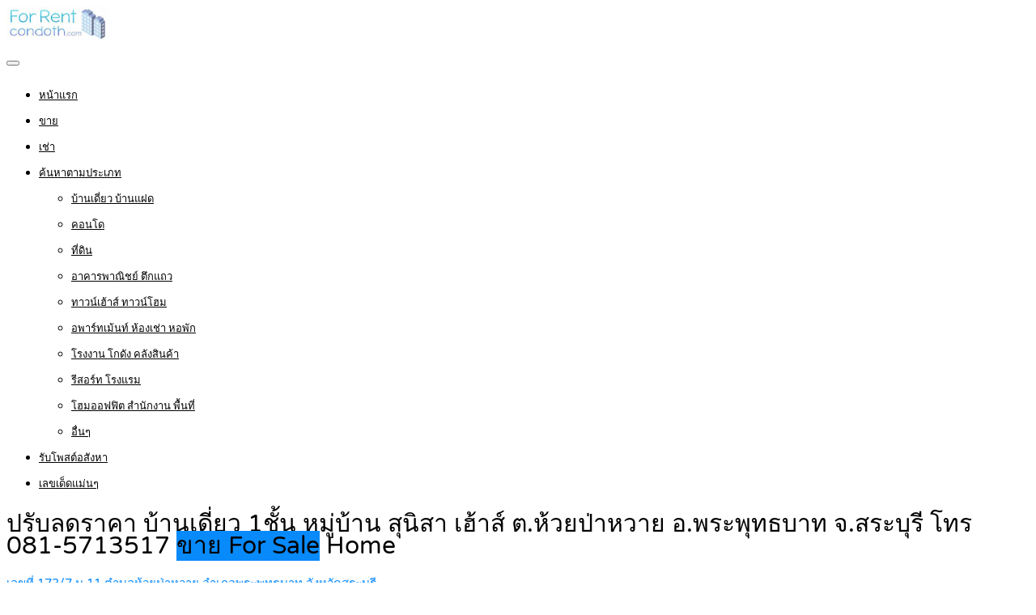

--- FILE ---
content_type: text/html; charset=UTF-8
request_url: https://www.forrentcondoth.com/property/%E0%B8%9B%E0%B8%A3%E0%B8%B1%E0%B8%9A%E0%B8%A5%E0%B8%94%E0%B8%A3%E0%B8%B2%E0%B8%84%E0%B8%B2-%E0%B8%9A%E0%B9%89%E0%B8%B2%E0%B8%99%E0%B9%80%E0%B8%94%E0%B8%B5%E0%B9%88%E0%B8%A2%E0%B8%A7-1%E0%B8%8A/
body_size: 23635
content:
<!DOCTYPE html>
<html lang="th">
<head>
<meta charset="UTF-8">
<meta name="viewport" content="width=device-width, initial-scale=1">
<link rel="profile" href="http://gmpg.org/xfn/11">
<link href="https://fonts.googleapis.com/css?family=Varela+Round" rel="stylesheet">
<script async src="https://pagead2.googlesyndication.com/pagead/js/adsbygoogle.js?client=ca-pub-8255655896499578"
     crossorigin="anonymous"></script>
<!-- Google tag (gtag.js) -->
<script async src="https://www.googletagmanager.com/gtag/js?id=G-BF15DES7E1"></script>
<script>
  window.dataLayer = window.dataLayer || [];
  function gtag(){dataLayer.push(arguments);}
  gtag('js', new Date());

  gtag('config', 'G-BF15DES7E1');
</script>
<meta name='robots' content='index, follow, max-image-preview:large, max-snippet:-1, max-video-preview:-1' />

	<!-- This site is optimized with the Yoast SEO plugin v26.6 - https://yoast.com/wordpress/plugins/seo/ -->
	<title>ปรับลดราคา บ้านเดี่ยว 1ชั้น หมู่บ้าน สุนิสา เฮ้าส์ ต.ห้วยป่าหวาย อ.พระพุทธบาท จ.สระบุรี โทร 081-5713517</title>
	<link rel="canonical" href="https://www.forrentcondoth.com/property/ปรับลดราคา-บ้านเดี่ยว-1ช/" />
	<meta property="og:locale" content="th_TH" />
	<meta property="og:type" content="article" />
	<meta property="og:title" content="ปรับลดราคา บ้านเดี่ยว 1ชั้น หมู่บ้าน สุนิสา เฮ้าส์ ต.ห้วยป่าหวาย อ.พระพุทธบาท จ.สระบุรี โทร 081-5713517" />
	<meta property="og:description" content=". ปรับลดราคา ปรับราคาครั้งใหญ่ จาก 1,300,00 บาท เหลือเพ [&hellip;]" />
	<meta property="og:url" content="https://www.forrentcondoth.com/property/ปรับลดราคา-บ้านเดี่ยว-1ช/" />
	<meta property="og:site_name" content="รับจ้างโพส ลงประกาศ ให้เช่าคอนโด ประกาศให้เช่าคอนโด ในประเทศไทย" />
	<meta property="article:publisher" content="https://www.facebook.com/PostGG/" />
	<meta property="og:image" content="https://www.forrentcondoth.com/wp-content/uploads/2023/10/บ้านเดี่ยว-1ชั้น-หมู่บ้าน-สุนิสา-เฮ้าส์-001.jpg" />
	<meta property="og:image:width" content="600" />
	<meta property="og:image:height" content="420" />
	<meta property="og:image:type" content="image/jpeg" />
	<meta name="twitter:card" content="summary_large_image" />
	<meta name="twitter:site" content="@rubpostr" />
	<meta name="twitter:label1" content="Est. reading time" />
	<meta name="twitter:data1" content="3 นาที" />
	<script type="application/ld+json" class="yoast-schema-graph">{"@context":"https://schema.org","@graph":[{"@type":"WebPage","@id":"https://www.forrentcondoth.com/property/%e0%b8%9b%e0%b8%a3%e0%b8%b1%e0%b8%9a%e0%b8%a5%e0%b8%94%e0%b8%a3%e0%b8%b2%e0%b8%84%e0%b8%b2-%e0%b8%9a%e0%b9%89%e0%b8%b2%e0%b8%99%e0%b9%80%e0%b8%94%e0%b8%b5%e0%b9%88%e0%b8%a2%e0%b8%a7-1%e0%b8%8a/","url":"https://www.forrentcondoth.com/property/%e0%b8%9b%e0%b8%a3%e0%b8%b1%e0%b8%9a%e0%b8%a5%e0%b8%94%e0%b8%a3%e0%b8%b2%e0%b8%84%e0%b8%b2-%e0%b8%9a%e0%b9%89%e0%b8%b2%e0%b8%99%e0%b9%80%e0%b8%94%e0%b8%b5%e0%b9%88%e0%b8%a2%e0%b8%a7-1%e0%b8%8a/","name":"ปรับลดราคา บ้านเดี่ยว 1ชั้น หมู่บ้าน สุนิสา เฮ้าส์ ต.ห้วยป่าหวาย อ.พระพุทธบาท จ.สระบุรี โทร 081-5713517","isPartOf":{"@id":"https://www.forrentcondoth.com/#website"},"primaryImageOfPage":{"@id":"https://www.forrentcondoth.com/property/%e0%b8%9b%e0%b8%a3%e0%b8%b1%e0%b8%9a%e0%b8%a5%e0%b8%94%e0%b8%a3%e0%b8%b2%e0%b8%84%e0%b8%b2-%e0%b8%9a%e0%b9%89%e0%b8%b2%e0%b8%99%e0%b9%80%e0%b8%94%e0%b8%b5%e0%b9%88%e0%b8%a2%e0%b8%a7-1%e0%b8%8a/#primaryimage"},"image":{"@id":"https://www.forrentcondoth.com/property/%e0%b8%9b%e0%b8%a3%e0%b8%b1%e0%b8%9a%e0%b8%a5%e0%b8%94%e0%b8%a3%e0%b8%b2%e0%b8%84%e0%b8%b2-%e0%b8%9a%e0%b9%89%e0%b8%b2%e0%b8%99%e0%b9%80%e0%b8%94%e0%b8%b5%e0%b9%88%e0%b8%a2%e0%b8%a7-1%e0%b8%8a/#primaryimage"},"thumbnailUrl":"https://www.forrentcondoth.com/wp-content/uploads/2023/10/บ้านเดี่ยว-1ชั้น-หมู่บ้าน-สุนิสา-เฮ้าส์-001.jpg","datePublished":"2023-10-23T09:05:01+00:00","breadcrumb":{"@id":"https://www.forrentcondoth.com/property/%e0%b8%9b%e0%b8%a3%e0%b8%b1%e0%b8%9a%e0%b8%a5%e0%b8%94%e0%b8%a3%e0%b8%b2%e0%b8%84%e0%b8%b2-%e0%b8%9a%e0%b9%89%e0%b8%b2%e0%b8%99%e0%b9%80%e0%b8%94%e0%b8%b5%e0%b9%88%e0%b8%a2%e0%b8%a7-1%e0%b8%8a/#breadcrumb"},"inLanguage":"th","potentialAction":[{"@type":"ReadAction","target":["https://www.forrentcondoth.com/property/%e0%b8%9b%e0%b8%a3%e0%b8%b1%e0%b8%9a%e0%b8%a5%e0%b8%94%e0%b8%a3%e0%b8%b2%e0%b8%84%e0%b8%b2-%e0%b8%9a%e0%b9%89%e0%b8%b2%e0%b8%99%e0%b9%80%e0%b8%94%e0%b8%b5%e0%b9%88%e0%b8%a2%e0%b8%a7-1%e0%b8%8a/"]}]},{"@type":"ImageObject","inLanguage":"th","@id":"https://www.forrentcondoth.com/property/%e0%b8%9b%e0%b8%a3%e0%b8%b1%e0%b8%9a%e0%b8%a5%e0%b8%94%e0%b8%a3%e0%b8%b2%e0%b8%84%e0%b8%b2-%e0%b8%9a%e0%b9%89%e0%b8%b2%e0%b8%99%e0%b9%80%e0%b8%94%e0%b8%b5%e0%b9%88%e0%b8%a2%e0%b8%a7-1%e0%b8%8a/#primaryimage","url":"https://www.forrentcondoth.com/wp-content/uploads/2023/10/บ้านเดี่ยว-1ชั้น-หมู่บ้าน-สุนิสา-เฮ้าส์-001.jpg","contentUrl":"https://www.forrentcondoth.com/wp-content/uploads/2023/10/บ้านเดี่ยว-1ชั้น-หมู่บ้าน-สุนิสา-เฮ้าส์-001.jpg","width":600,"height":420},{"@type":"BreadcrumbList","@id":"https://www.forrentcondoth.com/property/%e0%b8%9b%e0%b8%a3%e0%b8%b1%e0%b8%9a%e0%b8%a5%e0%b8%94%e0%b8%a3%e0%b8%b2%e0%b8%84%e0%b8%b2-%e0%b8%9a%e0%b9%89%e0%b8%b2%e0%b8%99%e0%b9%80%e0%b8%94%e0%b8%b5%e0%b9%88%e0%b8%a2%e0%b8%a7-1%e0%b8%8a/#breadcrumb","itemListElement":[{"@type":"ListItem","position":1,"name":"Home","item":"https://www.forrentcondoth.com/"},{"@type":"ListItem","position":2,"name":"Properties","item":"https://www.forrentcondoth.com/properties/"},{"@type":"ListItem","position":3,"name":"ปรับลดราคา บ้านเดี่ยว 1ชั้น หมู่บ้าน สุนิสา เฮ้าส์ ต.ห้วยป่าหวาย อ.พระพุทธบาท จ.สระบุรี โทร 081-5713517"}]},{"@type":"WebSite","@id":"https://www.forrentcondoth.com/#website","url":"https://www.forrentcondoth.com/","name":"รับจ้างโพส ลงประกาศ ให้เช่าคอนโด ประกาศให้เช่าคอนโด ในประเทศไทย","description":"รับจ้างโพส ลงประกาศ ซื้อ-ขาย คอนโดใกล้bts mrt คอนโดหรู คอนโดราคาถูก คอนโดย่านเที่ยว คอนโดไม่ถึงล้าน ประกาศขายคอนโด, ขายคอนโดหรู, ขายคอนโดราคาถูก","potentialAction":[{"@type":"SearchAction","target":{"@type":"EntryPoint","urlTemplate":"https://www.forrentcondoth.com/?s={search_term_string}"},"query-input":{"@type":"PropertyValueSpecification","valueRequired":true,"valueName":"search_term_string"}}],"inLanguage":"th"}]}</script>
	<!-- / Yoast SEO plugin. -->


<link rel='dns-prefetch' href='//www.google.com' />
<link rel="alternate" type="application/rss+xml" title="รับจ้างโพส ลงประกาศ ให้เช่าคอนโด ประกาศให้เช่าคอนโด ในประเทศไทย &raquo; ฟีด" href="https://www.forrentcondoth.com/feed/" />
<link rel="alternate" type="application/rss+xml" title="รับจ้างโพส ลงประกาศ ให้เช่าคอนโด ประกาศให้เช่าคอนโด ในประเทศไทย &raquo; ฟีดความเห็น" href="https://www.forrentcondoth.com/comments/feed/" />
<link rel="alternate" title="oEmbed (JSON)" type="application/json+oembed" href="https://www.forrentcondoth.com/wp-json/oembed/1.0/embed?url=https%3A%2F%2Fwww.forrentcondoth.com%2Fproperty%2F%25e0%25b8%259b%25e0%25b8%25a3%25e0%25b8%25b1%25e0%25b8%259a%25e0%25b8%25a5%25e0%25b8%2594%25e0%25b8%25a3%25e0%25b8%25b2%25e0%25b8%2584%25e0%25b8%25b2-%25e0%25b8%259a%25e0%25b9%2589%25e0%25b8%25b2%25e0%25b8%2599%25e0%25b9%2580%25e0%25b8%2594%25e0%25b8%25b5%25e0%25b9%2588%25e0%25b8%25a2%25e0%25b8%25a7-1%25e0%25b8%258a%2F" />
<link rel="alternate" title="oEmbed (XML)" type="text/xml+oembed" href="https://www.forrentcondoth.com/wp-json/oembed/1.0/embed?url=https%3A%2F%2Fwww.forrentcondoth.com%2Fproperty%2F%25e0%25b8%259b%25e0%25b8%25a3%25e0%25b8%25b1%25e0%25b8%259a%25e0%25b8%25a5%25e0%25b8%2594%25e0%25b8%25a3%25e0%25b8%25b2%25e0%25b8%2584%25e0%25b8%25b2-%25e0%25b8%259a%25e0%25b9%2589%25e0%25b8%25b2%25e0%25b8%2599%25e0%25b9%2580%25e0%25b8%2594%25e0%25b8%25b5%25e0%25b9%2588%25e0%25b8%25a2%25e0%25b8%25a7-1%25e0%25b8%258a%2F&#038;format=xml" />
<style id='wp-img-auto-sizes-contain-inline-css' type='text/css'>
img:is([sizes=auto i],[sizes^="auto," i]){contain-intrinsic-size:3000px 1500px}
/*# sourceURL=wp-img-auto-sizes-contain-inline-css */
</style>
<style id='wp-emoji-styles-inline-css' type='text/css'>

	img.wp-smiley, img.emoji {
		display: inline !important;
		border: none !important;
		box-shadow: none !important;
		height: 1em !important;
		width: 1em !important;
		margin: 0 0.07em !important;
		vertical-align: -0.1em !important;
		background: none !important;
		padding: 0 !important;
	}
/*# sourceURL=wp-emoji-styles-inline-css */
</style>
<style id='wp-block-library-inline-css' type='text/css'>
:root{--wp-block-synced-color:#7a00df;--wp-block-synced-color--rgb:122,0,223;--wp-bound-block-color:var(--wp-block-synced-color);--wp-editor-canvas-background:#ddd;--wp-admin-theme-color:#007cba;--wp-admin-theme-color--rgb:0,124,186;--wp-admin-theme-color-darker-10:#006ba1;--wp-admin-theme-color-darker-10--rgb:0,107,160.5;--wp-admin-theme-color-darker-20:#005a87;--wp-admin-theme-color-darker-20--rgb:0,90,135;--wp-admin-border-width-focus:2px}@media (min-resolution:192dpi){:root{--wp-admin-border-width-focus:1.5px}}.wp-element-button{cursor:pointer}:root .has-very-light-gray-background-color{background-color:#eee}:root .has-very-dark-gray-background-color{background-color:#313131}:root .has-very-light-gray-color{color:#eee}:root .has-very-dark-gray-color{color:#313131}:root .has-vivid-green-cyan-to-vivid-cyan-blue-gradient-background{background:linear-gradient(135deg,#00d084,#0693e3)}:root .has-purple-crush-gradient-background{background:linear-gradient(135deg,#34e2e4,#4721fb 50%,#ab1dfe)}:root .has-hazy-dawn-gradient-background{background:linear-gradient(135deg,#faaca8,#dad0ec)}:root .has-subdued-olive-gradient-background{background:linear-gradient(135deg,#fafae1,#67a671)}:root .has-atomic-cream-gradient-background{background:linear-gradient(135deg,#fdd79a,#004a59)}:root .has-nightshade-gradient-background{background:linear-gradient(135deg,#330968,#31cdcf)}:root .has-midnight-gradient-background{background:linear-gradient(135deg,#020381,#2874fc)}:root{--wp--preset--font-size--normal:16px;--wp--preset--font-size--huge:42px}.has-regular-font-size{font-size:1em}.has-larger-font-size{font-size:2.625em}.has-normal-font-size{font-size:var(--wp--preset--font-size--normal)}.has-huge-font-size{font-size:var(--wp--preset--font-size--huge)}.has-text-align-center{text-align:center}.has-text-align-left{text-align:left}.has-text-align-right{text-align:right}.has-fit-text{white-space:nowrap!important}#end-resizable-editor-section{display:none}.aligncenter{clear:both}.items-justified-left{justify-content:flex-start}.items-justified-center{justify-content:center}.items-justified-right{justify-content:flex-end}.items-justified-space-between{justify-content:space-between}.screen-reader-text{border:0;clip-path:inset(50%);height:1px;margin:-1px;overflow:hidden;padding:0;position:absolute;width:1px;word-wrap:normal!important}.screen-reader-text:focus{background-color:#ddd;clip-path:none;color:#444;display:block;font-size:1em;height:auto;left:5px;line-height:normal;padding:15px 23px 14px;text-decoration:none;top:5px;width:auto;z-index:100000}html :where(.has-border-color){border-style:solid}html :where([style*=border-top-color]){border-top-style:solid}html :where([style*=border-right-color]){border-right-style:solid}html :where([style*=border-bottom-color]){border-bottom-style:solid}html :where([style*=border-left-color]){border-left-style:solid}html :where([style*=border-width]){border-style:solid}html :where([style*=border-top-width]){border-top-style:solid}html :where([style*=border-right-width]){border-right-style:solid}html :where([style*=border-bottom-width]){border-bottom-style:solid}html :where([style*=border-left-width]){border-left-style:solid}html :where(img[class*=wp-image-]){height:auto;max-width:100%}:where(figure){margin:0 0 1em}html :where(.is-position-sticky){--wp-admin--admin-bar--position-offset:var(--wp-admin--admin-bar--height,0px)}@media screen and (max-width:600px){html :where(.is-position-sticky){--wp-admin--admin-bar--position-offset:0px}}

/*# sourceURL=wp-block-library-inline-css */
</style><link rel='stylesheet' id='wc-blocks-style-css' href='https://www.forrentcondoth.com/wp-content/plugins/woocommerce/assets/client/blocks/wc-blocks.css' type='text/css' media='all' />
<style id='global-styles-inline-css' type='text/css'>
:root{--wp--preset--aspect-ratio--square: 1;--wp--preset--aspect-ratio--4-3: 4/3;--wp--preset--aspect-ratio--3-4: 3/4;--wp--preset--aspect-ratio--3-2: 3/2;--wp--preset--aspect-ratio--2-3: 2/3;--wp--preset--aspect-ratio--16-9: 16/9;--wp--preset--aspect-ratio--9-16: 9/16;--wp--preset--color--black: #000000;--wp--preset--color--cyan-bluish-gray: #abb8c3;--wp--preset--color--white: #ffffff;--wp--preset--color--pale-pink: #f78da7;--wp--preset--color--vivid-red: #cf2e2e;--wp--preset--color--luminous-vivid-orange: #ff6900;--wp--preset--color--luminous-vivid-amber: #fcb900;--wp--preset--color--light-green-cyan: #7bdcb5;--wp--preset--color--vivid-green-cyan: #00d084;--wp--preset--color--pale-cyan-blue: #8ed1fc;--wp--preset--color--vivid-cyan-blue: #0693e3;--wp--preset--color--vivid-purple: #9b51e0;--wp--preset--gradient--vivid-cyan-blue-to-vivid-purple: linear-gradient(135deg,rgb(6,147,227) 0%,rgb(155,81,224) 100%);--wp--preset--gradient--light-green-cyan-to-vivid-green-cyan: linear-gradient(135deg,rgb(122,220,180) 0%,rgb(0,208,130) 100%);--wp--preset--gradient--luminous-vivid-amber-to-luminous-vivid-orange: linear-gradient(135deg,rgb(252,185,0) 0%,rgb(255,105,0) 100%);--wp--preset--gradient--luminous-vivid-orange-to-vivid-red: linear-gradient(135deg,rgb(255,105,0) 0%,rgb(207,46,46) 100%);--wp--preset--gradient--very-light-gray-to-cyan-bluish-gray: linear-gradient(135deg,rgb(238,238,238) 0%,rgb(169,184,195) 100%);--wp--preset--gradient--cool-to-warm-spectrum: linear-gradient(135deg,rgb(74,234,220) 0%,rgb(151,120,209) 20%,rgb(207,42,186) 40%,rgb(238,44,130) 60%,rgb(251,105,98) 80%,rgb(254,248,76) 100%);--wp--preset--gradient--blush-light-purple: linear-gradient(135deg,rgb(255,206,236) 0%,rgb(152,150,240) 100%);--wp--preset--gradient--blush-bordeaux: linear-gradient(135deg,rgb(254,205,165) 0%,rgb(254,45,45) 50%,rgb(107,0,62) 100%);--wp--preset--gradient--luminous-dusk: linear-gradient(135deg,rgb(255,203,112) 0%,rgb(199,81,192) 50%,rgb(65,88,208) 100%);--wp--preset--gradient--pale-ocean: linear-gradient(135deg,rgb(255,245,203) 0%,rgb(182,227,212) 50%,rgb(51,167,181) 100%);--wp--preset--gradient--electric-grass: linear-gradient(135deg,rgb(202,248,128) 0%,rgb(113,206,126) 100%);--wp--preset--gradient--midnight: linear-gradient(135deg,rgb(2,3,129) 0%,rgb(40,116,252) 100%);--wp--preset--font-size--small: 13px;--wp--preset--font-size--medium: 20px;--wp--preset--font-size--large: 36px;--wp--preset--font-size--x-large: 42px;--wp--preset--spacing--20: 0.44rem;--wp--preset--spacing--30: 0.67rem;--wp--preset--spacing--40: 1rem;--wp--preset--spacing--50: 1.5rem;--wp--preset--spacing--60: 2.25rem;--wp--preset--spacing--70: 3.38rem;--wp--preset--spacing--80: 5.06rem;--wp--preset--shadow--natural: 6px 6px 9px rgba(0, 0, 0, 0.2);--wp--preset--shadow--deep: 12px 12px 50px rgba(0, 0, 0, 0.4);--wp--preset--shadow--sharp: 6px 6px 0px rgba(0, 0, 0, 0.2);--wp--preset--shadow--outlined: 6px 6px 0px -3px rgb(255, 255, 255), 6px 6px rgb(0, 0, 0);--wp--preset--shadow--crisp: 6px 6px 0px rgb(0, 0, 0);}:where(.is-layout-flex){gap: 0.5em;}:where(.is-layout-grid){gap: 0.5em;}body .is-layout-flex{display: flex;}.is-layout-flex{flex-wrap: wrap;align-items: center;}.is-layout-flex > :is(*, div){margin: 0;}body .is-layout-grid{display: grid;}.is-layout-grid > :is(*, div){margin: 0;}:where(.wp-block-columns.is-layout-flex){gap: 2em;}:where(.wp-block-columns.is-layout-grid){gap: 2em;}:where(.wp-block-post-template.is-layout-flex){gap: 1.25em;}:where(.wp-block-post-template.is-layout-grid){gap: 1.25em;}.has-black-color{color: var(--wp--preset--color--black) !important;}.has-cyan-bluish-gray-color{color: var(--wp--preset--color--cyan-bluish-gray) !important;}.has-white-color{color: var(--wp--preset--color--white) !important;}.has-pale-pink-color{color: var(--wp--preset--color--pale-pink) !important;}.has-vivid-red-color{color: var(--wp--preset--color--vivid-red) !important;}.has-luminous-vivid-orange-color{color: var(--wp--preset--color--luminous-vivid-orange) !important;}.has-luminous-vivid-amber-color{color: var(--wp--preset--color--luminous-vivid-amber) !important;}.has-light-green-cyan-color{color: var(--wp--preset--color--light-green-cyan) !important;}.has-vivid-green-cyan-color{color: var(--wp--preset--color--vivid-green-cyan) !important;}.has-pale-cyan-blue-color{color: var(--wp--preset--color--pale-cyan-blue) !important;}.has-vivid-cyan-blue-color{color: var(--wp--preset--color--vivid-cyan-blue) !important;}.has-vivid-purple-color{color: var(--wp--preset--color--vivid-purple) !important;}.has-black-background-color{background-color: var(--wp--preset--color--black) !important;}.has-cyan-bluish-gray-background-color{background-color: var(--wp--preset--color--cyan-bluish-gray) !important;}.has-white-background-color{background-color: var(--wp--preset--color--white) !important;}.has-pale-pink-background-color{background-color: var(--wp--preset--color--pale-pink) !important;}.has-vivid-red-background-color{background-color: var(--wp--preset--color--vivid-red) !important;}.has-luminous-vivid-orange-background-color{background-color: var(--wp--preset--color--luminous-vivid-orange) !important;}.has-luminous-vivid-amber-background-color{background-color: var(--wp--preset--color--luminous-vivid-amber) !important;}.has-light-green-cyan-background-color{background-color: var(--wp--preset--color--light-green-cyan) !important;}.has-vivid-green-cyan-background-color{background-color: var(--wp--preset--color--vivid-green-cyan) !important;}.has-pale-cyan-blue-background-color{background-color: var(--wp--preset--color--pale-cyan-blue) !important;}.has-vivid-cyan-blue-background-color{background-color: var(--wp--preset--color--vivid-cyan-blue) !important;}.has-vivid-purple-background-color{background-color: var(--wp--preset--color--vivid-purple) !important;}.has-black-border-color{border-color: var(--wp--preset--color--black) !important;}.has-cyan-bluish-gray-border-color{border-color: var(--wp--preset--color--cyan-bluish-gray) !important;}.has-white-border-color{border-color: var(--wp--preset--color--white) !important;}.has-pale-pink-border-color{border-color: var(--wp--preset--color--pale-pink) !important;}.has-vivid-red-border-color{border-color: var(--wp--preset--color--vivid-red) !important;}.has-luminous-vivid-orange-border-color{border-color: var(--wp--preset--color--luminous-vivid-orange) !important;}.has-luminous-vivid-amber-border-color{border-color: var(--wp--preset--color--luminous-vivid-amber) !important;}.has-light-green-cyan-border-color{border-color: var(--wp--preset--color--light-green-cyan) !important;}.has-vivid-green-cyan-border-color{border-color: var(--wp--preset--color--vivid-green-cyan) !important;}.has-pale-cyan-blue-border-color{border-color: var(--wp--preset--color--pale-cyan-blue) !important;}.has-vivid-cyan-blue-border-color{border-color: var(--wp--preset--color--vivid-cyan-blue) !important;}.has-vivid-purple-border-color{border-color: var(--wp--preset--color--vivid-purple) !important;}.has-vivid-cyan-blue-to-vivid-purple-gradient-background{background: var(--wp--preset--gradient--vivid-cyan-blue-to-vivid-purple) !important;}.has-light-green-cyan-to-vivid-green-cyan-gradient-background{background: var(--wp--preset--gradient--light-green-cyan-to-vivid-green-cyan) !important;}.has-luminous-vivid-amber-to-luminous-vivid-orange-gradient-background{background: var(--wp--preset--gradient--luminous-vivid-amber-to-luminous-vivid-orange) !important;}.has-luminous-vivid-orange-to-vivid-red-gradient-background{background: var(--wp--preset--gradient--luminous-vivid-orange-to-vivid-red) !important;}.has-very-light-gray-to-cyan-bluish-gray-gradient-background{background: var(--wp--preset--gradient--very-light-gray-to-cyan-bluish-gray) !important;}.has-cool-to-warm-spectrum-gradient-background{background: var(--wp--preset--gradient--cool-to-warm-spectrum) !important;}.has-blush-light-purple-gradient-background{background: var(--wp--preset--gradient--blush-light-purple) !important;}.has-blush-bordeaux-gradient-background{background: var(--wp--preset--gradient--blush-bordeaux) !important;}.has-luminous-dusk-gradient-background{background: var(--wp--preset--gradient--luminous-dusk) !important;}.has-pale-ocean-gradient-background{background: var(--wp--preset--gradient--pale-ocean) !important;}.has-electric-grass-gradient-background{background: var(--wp--preset--gradient--electric-grass) !important;}.has-midnight-gradient-background{background: var(--wp--preset--gradient--midnight) !important;}.has-small-font-size{font-size: var(--wp--preset--font-size--small) !important;}.has-medium-font-size{font-size: var(--wp--preset--font-size--medium) !important;}.has-large-font-size{font-size: var(--wp--preset--font-size--large) !important;}.has-x-large-font-size{font-size: var(--wp--preset--font-size--x-large) !important;}
/*# sourceURL=global-styles-inline-css */
</style>

<style id='classic-theme-styles-inline-css' type='text/css'>
/*! This file is auto-generated */
.wp-block-button__link{color:#fff;background-color:#32373c;border-radius:9999px;box-shadow:none;text-decoration:none;padding:calc(.667em + 2px) calc(1.333em + 2px);font-size:1.125em}.wp-block-file__button{background:#32373c;color:#fff;text-decoration:none}
/*# sourceURL=/wp-includes/css/classic-themes.min.css */
</style>
<link rel='stylesheet' id='realteo-frontend-css' href='https://www.forrentcondoth.com/wp-content/plugins/realteo/assets/css/frontend.css' type='text/css' media='all' />
<style id='woocommerce-inline-inline-css' type='text/css'>
.woocommerce form .form-row .required { visibility: visible; }
/*# sourceURL=woocommerce-inline-inline-css */
</style>
<link rel='stylesheet' id='bootstrap-css' href='https://www.forrentcondoth.com/wp-content/themes/findeo/css/bootstrap.css' type='text/css' media='all' />
<link rel='stylesheet' id='findeo-icons-css' href='https://www.forrentcondoth.com/wp-content/themes/findeo/css/icons.css' type='text/css' media='all' />
<link rel='stylesheet' id='findeo-woocommerce-css' href='https://www.forrentcondoth.com/wp-content/themes/findeo/css/woocommerce.min.css' type='text/css' media='all' />
<link rel='stylesheet' id='findeo-style-css' href='https://www.forrentcondoth.com/wp-content/themes/findeo/style.css' type='text/css' media='all' />
<style id='findeo-style-inline-css' type='text/css'>
#backtotop a,#top-bar,.csm-trigger, .csm-content h4,.fp-accordion .accordion h3.ui-accordion-header-active { background-color: #088afb}
.custom-zoom-in:hover:before,.custom-zoom-out:hover:before,.infoBox-close:hover {-webkit-text-stroke: 1px #088afb}
.user-menu.active .user-name:after, .user-menu:hover .user-name:after, .user-menu.active .user-name, .user-menu:hover .user-name, .user-menu ul li a:hover, .list-4 li:before,.list-3 li:before,.list-2 li:before,.list-1 li:before, .nav-links div a:hover, #posts-nav li a:hover,li.checkboxed:before { color: #088afb;}
.numbered.color ol > li::before { border: 1px solid #088afb; color: #088afb;}
.numbered.color.filled ol > li::before { border: 1px solid #088afb; background-color: #088afb;}
.pagination ul li span.current, .pagination .current, .pagination ul li a:hover, .pagination-next-prev ul li a:hover, .change-photo-btn:hover,table.manage-table th,table.shop_table th,mark.color,.comment-by a.comment-reply-link:hover,input[type="checkbox"].switch_1:checked { background-color: #088afb;}
table.manage-table td.action a:hover,table.manage-table .title-container .title h4 a:hover,.my-account-nav li a.current,.my-account-nav li a:hover,.woocommerce-MyAccount-navigation ul li.is-active a,.woocommerce-MyAccount-navigation ul a:hover,#footer .social-icons li a:hover i,#navigation.style-1 > ul > .current-menu-item > a, #navigation.style-1 > ul > .current-menu-ancestor > a,#navigation.style-2 > ul > .current-menu-ancestor > a.nav-links div a:hover, #navigation.style-2 > ul > .current-menu-item > a.nav-links div a:hover, #posts-nav li a:hover,#top-bar .social-icons li a:hover i,.agent .social-icons li a:hover i,.agent-contact-details li a:hover,.agent-page .agent-name h4,.footer-links li a:hover,.header-style-2 .header-widget li i,.header-widget .sign-in:hover,.home-slider-desc .read-more i,.info-box,.info-box h4,.listing-title h4 a:hover,.map-box h4 a:hover,.plan-price .value,.plan.featured .listing-badges .featured,.post-content a.read-more,.post-content h3 a:hover,.post-meta li a:hover,.property-pricing,.style-2 .trigger a:hover,.style-2 .trigger.active a,.style-2 .ui-accordion .ui-accordion-header-active,.style-2 .ui-accordion .ui-accordion-header-active:hover,.style-2 .ui-accordion .ui-accordion-header:hover,vc_tta.vc_tta-style-tabs-style-1 .vc_tta-tab.vc_active a,.vc_tta.vc_tta-style-tabs-style-2 .vc_tta-tab.vc_active a,.tabs-nav li.active a,.wc-tabs li.active a.custom-caption,#backtotop a,.trigger.active a,.post-categories li a,.vc_tta.vc_tta-style-tabs-style-3.vc_general .vc_tta-tab a:hover,.vc_tta.vc_tta-style-tabs-style-3.vc_general .vc_tta-tab.vc_active a,.wc-tabs li a:hover,.tabs-nav li a:hover,.tabs-nav li.active a,.wc-tabs li a:hover,.wc-tabs li.active a,.testimonial-author h4,.widget-button:hover,.widget-text h5 a:hover,a,a.button.border,a.button.border.white:hover,.wpb-js-composer .vc_tta.vc_general.vc_tta-style-tabs-style-1 .vc_tta-tab.vc_active>a,.wpb-js-composer .vc_tta.vc_general.vc_tta-style-tabs-style-2 .vc_tta-tab.vc_active>a  { color: #088afb} #header-container.top-border { border-top: 4px solid #088afb } #navigation.style-1 > ul > .current-menu-ancestor > a,#navigation.style-1 > ul > .current-menu-item > a { background-color: transparent; border: 1px solid #088afb } #navigation.style-1 ul li:hover, #navigation.style-1 > ul > .current-menu-ancestor > a:hover, #navigation.style-1 > ul > .current-menu-ancestor > a:hover,#navigation.style-1 > ul > .current-menu-item > a:hover, #navigation.style-1 > ul > .current-menu-item > a:hover { background-color: #088afb} #navigation.style-2 { background-color: #088afb } .menu-responsive i { background: linear-gradient(to bottom, rgba(255, 255, 255, .07) 0, transparent); background-color: #088afb} .realteo-term-checklist input[type=checkbox]:checked + label:before, .checkboxes input[type=checkbox]:checked + label:before, .checkboxes input[type=checkbox]:checked+label:before, .range-slider .ui-widget-header, .search-type label.active, .search-type label:hover { background-color: #088afb } .range-slider .ui-slider .ui-slider-handle { border: 2px solid #088afb } .agent-avatar a:before { background: #088afb; background: linear-gradient(to bottom, transparent 50%, #088afb)} .view-profile-btn { background-color: #088afb } .listing-img-container:after { background: linear-gradient(to bottom, transparent 60%, #088afb) } .listing-badges .featured {
    background-color: #088afb } .list-layout .listing-img-container:after { background: linear-gradient(to bottom, transparent 55%, #088afb) } #property_preview .property-titlebar span.property-badge, #titlebar.property-titlebar span.property-badge, .back-to-listings:hover, .home-slider-price, .img-box:hover:before, .layout-switcher a.active, .layout-switcher a:hover, .listing-hidden-content, .office-address h3:after, .pagination .current, .pagination ul li a.current-page, .pagination ul li a:hover, .pagination-next-prev ul li a:hover, .property-features.checkboxes li:before { background-color: #088afb} .post-img:after, .tip { background: #088afb } .property-slider-nav .item.slick-current.slick-active:before{ border-color: #088afb } .post-img:after {
    background: linear-gradient(to bottom, transparent 40%, #088afb)
}


.floorplans-submit-item td .fm-move,
.add-pricing-submenu.button:hover, .add-floorplans-submit-item.button:hover,
.comment-by a.reply:hover,
.post-img:before {
    background-color: #088afb
}

.map-box .listing-img-container:after {
    background: linear-gradient(to bottom, transparent 50%, #088afb)
}

#geoLocation:hover,
#mapnav-buttons a:hover,
#scrollEnabling.enabled,
#scrollEnabling:hover,
#streetView:hover,
.cluster div,
.custom-zoom-in:hover,
.custom-zoom-out:hover,
.infoBox-close:hover,
.listing-carousel.owl-theme .owl-controls .owl-next:after,
.listing-carousel.owl-theme .owl-controls .owl-prev:before,
.listing-carousel.owl-theme.outer .owl-controls .owl-next:hover::after,
.listing-carousel.owl-theme.outer .owl-controls .owl-prev:hover::before,
.slick-next:after,
.slick-prev:after {
    background-color: #088afb
}

.cluster div:before {
    border: 7px solid #088afb;
    box-shadow: inset 0 0 0 4px #088afb
}

.mfp-arrow:hover {
    background: #088afb
}

.dropzone:hover {
    border: 2px dashed #088afb
}

.dropzone:before {
    background: linear-gradient(to bottom, rgba(255, 255, 255, .95), rgba(255, 255, 255, .9));
    background-color: #088afb
}

.chosen-container .chosen-results li.highlighted,
.chosen-container-multi .chosen-choices li.search-choice,
.select-options li:hover,
a.button,
a.button.border:hover,
button.button,
input[type=button],
input[type=submit] {
    background-color: #088afb
}

.dropzone:hover .dz-message,
.sort-by .chosen-container-single .chosen-default,
.sort-by .chosen-container-single .chosen-single div b:after {
    color: #088afb
}

a.button.border {
    border: 1px solid #088afb
}

.plan.featured .plan-price {
    background: linear-gradient(to bottom, rgba(255, 255, 255, .1) 0, transparent);
    background-color: #088afb
}

.trigger.active a,
.ui-accordion .ui-accordion-header-active,
.ui-accordion .ui-accordion-header-active:hover {
    background-color: #088afb;
    border-color: #088afb
}
.vc_tta.vc_general.vc_tta-style-style-1 .vc_active .vc_tta-panel-heading,
.wpb-js-composer .vc_tta.vc_general.vc_tta-style-tabs-style-2 .vc_tta-tab.vc_active>a,
.wpb-js-composer .vc_tta.vc_general.vc_tta-style-tabs-style-2 .vc_tta-tab:hover>a,
.wpb-js-composer .vc_tta.vc_general.vc_tta-style-tabs-style-1 .vc_tta-tab.vc_active>a,
.wpb-js-composer .vc_tta.vc_general.vc_tta-style-tabs-style-1 .vc_tta-tab:hover>a,
.tabs-nav li a:hover,
.tabs-nav li.active a {
    border-bottom-color: #088afb
}

.style-3 .tabs-nav li a:hover,
.style-3 .tabs-nav li.active a {
    border-color: #088afb;
    background-color: #088afb
}

.style-4 .tabs-nav li.active a,
.style-5 .tabs-nav li.active a,
table.basic-table th {
    background-color: #088afb
}

.info-box {
    border-top: 2px solid #088afb;
    background: linear-gradient(to bottom, rgba(255, 255, 255, .98), rgba(255, 255, 255, .95));
    background-color: #088afb
}

.info-box.no-border {
    background: linear-gradient(to bottom, rgba(255, 255, 255, .96), rgba(255, 255, 255, .93));
    background-color: #088afb
}

.icon-box-1 .icon-container {
    background-color: #088afb
}

.dark-overlay .video-container:before {
    background: rgba(22,22,22,0.4)
}.woocommerce-ordering { display: none; }
    .woocommerce-result-count { display: none; }
/*# sourceURL=findeo-style-inline-css */
</style>
<link rel='stylesheet' id='wp-pagenavi-css' href='https://www.forrentcondoth.com/wp-content/plugins/wp-pagenavi/pagenavi-css.css' type='text/css' media='all' />
<script type="text/javascript" src="https://www.google.com/recaptcha/api.js" id="google-recaptcha-js"></script>
<script type="text/javascript" src="https://www.forrentcondoth.com/wp-includes/js/jquery/jquery.min.js" id="jquery-core-js"></script>
<script type="text/javascript" src="https://www.forrentcondoth.com/wp-includes/js/jquery/jquery-migrate.min.js" id="jquery-migrate-js"></script>
<script type="text/javascript" src="https://www.forrentcondoth.com/wp-content/plugins/realteo/assets/js/slick.min.js" id="slick-min-js"></script>
<script type="text/javascript" src="https://www.forrentcondoth.com/wp-content/plugins/realteo/assets/js/masonry.min.js" id="masonry-min-js"></script>
<script type="text/javascript" src="https://www.forrentcondoth.com/wp-content/plugins/realteo/assets/js/chosen.min.js" id="chosen-min-js"></script>
<script type="text/javascript" src="https://www.forrentcondoth.com/wp-content/plugins/realteo/assets/js/owl.carousel.min.js" id="owl-carousel-min-js"></script>
<script type="text/javascript" id="realteo-frontend-js-extra">
/* <![CDATA[ */
var realteo = {"ajax_url":"/wp-admin/admin-ajax.php","is_rtl":"0","lang":"","_price_min":"0","_price_max":"720000000","sale_price_min":"0","sale_price_max":"720000000","rent_price_min":"0","rent_price_max":"2724000","currency":"THB","submitCenterPoint":"52.2296756,21.012228700000037","centerPoint":"52.2296756,21.012228700000037","country":"","upload":"https://www.forrentcondoth.com/wp-admin/admin-ajax.php?action=handle_dropped_media","delete":"https://www.forrentcondoth.com/wp-admin/admin-ajax.php?action=handle_delete_media","color":"#088afb","dictDefaultMessage":"Drop files here to upload","dictFallbackMessage":"Your browser does not support drag'n'drop file uploads.","dictFallbackText":"Please use the fallback form below to upload your files like in the olden days.","dictFileTooBig":"File is too big ({{filesize}}MiB). Max filesize: {{maxFilesize}}MiB.","dictInvalidFileType":"You can't upload files of this type.","dictResponseError":"Server responded with {{statusCode}} code.","dictCancelUpload":"Cancel upload","dictCancelUploadConfirmation":"Are you sure you want to cancel this upload?","dictRemoveFile":"Remove file","dictMaxFilesExceeded":"You can not upload any more files.","areyousure":"Are you sure?","maxFiles":"5","maxFilesize":"1","available_for_rental":["rent"]};
//# sourceURL=realteo-frontend-js-extra
/* ]]> */
</script>
<script type="text/javascript" src="https://www.forrentcondoth.com/wp-content/plugins/realteo/assets/js/frontend.min.js" id="realteo-frontend-js"></script>
<script type="text/javascript" src="https://www.forrentcondoth.com/wp-content/plugins/woocommerce/assets/js/jquery-blockui/jquery.blockUI.min.js" id="wc-jquery-blockui-js" defer="defer" data-wp-strategy="defer"></script>
<script type="text/javascript" src="https://www.forrentcondoth.com/wp-content/plugins/woocommerce/assets/js/js-cookie/js.cookie.min.js" id="wc-js-cookie-js" defer="defer" data-wp-strategy="defer"></script>
<script type="text/javascript" id="woocommerce-js-extra">
/* <![CDATA[ */
var woocommerce_params = {"ajax_url":"/wp-admin/admin-ajax.php","wc_ajax_url":"/?wc-ajax=%%endpoint%%","i18n_password_show":"Show password","i18n_password_hide":"Hide password"};
//# sourceURL=woocommerce-js-extra
/* ]]> */
</script>
<script type="text/javascript" src="https://www.forrentcondoth.com/wp-content/plugins/woocommerce/assets/js/frontend/woocommerce.min.js" id="woocommerce-js" defer="defer" data-wp-strategy="defer"></script>
<script></script><link rel="https://api.w.org/" href="https://www.forrentcondoth.com/wp-json/" /><link rel="alternate" title="JSON" type="application/json" href="https://www.forrentcondoth.com/wp-json/wp/v2/property/16492" /><link rel="EditURI" type="application/rsd+xml" title="RSD" href="https://www.forrentcondoth.com/xmlrpc.php?rsd" />
<meta name="generator" content="WordPress 6.9" />
<meta name="generator" content="WooCommerce 10.4.2" />
<link rel='shortlink' href='https://www.forrentcondoth.com/?p=16492' />
	<noscript><style>.woocommerce-product-gallery{ opacity: 1 !important; }</style></noscript>
	<meta name="generator" content="Powered by WPBakery Page Builder - drag and drop page builder for WordPress."/>
<link rel="icon" href="https://www.forrentcondoth.com/wp-content/uploads/2019/06/cropped-appartments-32x32.jpg" sizes="32x32" />
<link rel="icon" href="https://www.forrentcondoth.com/wp-content/uploads/2019/06/cropped-appartments-192x192.jpg" sizes="192x192" />
<link rel="apple-touch-icon" href="https://www.forrentcondoth.com/wp-content/uploads/2019/06/cropped-appartments-180x180.jpg" />
<meta name="msapplication-TileImage" content="https://www.forrentcondoth.com/wp-content/uploads/2019/06/cropped-appartments-270x270.jpg" />
<style id="kirki-inline-styles">#logo img{max-height:43px;}body,.chosen-single, #tiptip_content, .map-box, body .pac-container{font-family:Varela Round;font-size:15px;font-weight:400;letter-spacing:0px;line-height:27px;text-align:left;text-transform:none;color:#000000;}#logo h1 a,#logo h2 a{font-family:Varela Round;font-size:24px;font-weight:400;line-height:27px;text-align:left;text-transform:none;color:#000000;}h1,h2,h3,h4,h5,h6{font-family:Varela Round;font-weight:400;}#navigation ul > li > a{font-family:Varela Round;font-size:13px;font-weight:400;line-height:32px;text-align:left;text-transform:none;color:#000000;}/* hebrew */
@font-face {
  font-family: 'Varela Round';
  font-style: normal;
  font-weight: 400;
  font-display: swap;
  src: url(https://www.forrentcondoth.com/wp-content/fonts/varela-round/w8gdH283Tvk__Lua32TysjIfpcuPP9g.woff2) format('woff2');
  unicode-range: U+0307-0308, U+0590-05FF, U+200C-2010, U+20AA, U+25CC, U+FB1D-FB4F;
}
/* vietnamese */
@font-face {
  font-family: 'Varela Round';
  font-style: normal;
  font-weight: 400;
  font-display: swap;
  src: url(https://www.forrentcondoth.com/wp-content/fonts/varela-round/w8gdH283Tvk__Lua32TysjIfqMuPP9g.woff2) format('woff2');
  unicode-range: U+0102-0103, U+0110-0111, U+0128-0129, U+0168-0169, U+01A0-01A1, U+01AF-01B0, U+0300-0301, U+0303-0304, U+0308-0309, U+0323, U+0329, U+1EA0-1EF9, U+20AB;
}
/* latin-ext */
@font-face {
  font-family: 'Varela Round';
  font-style: normal;
  font-weight: 400;
  font-display: swap;
  src: url(https://www.forrentcondoth.com/wp-content/fonts/varela-round/w8gdH283Tvk__Lua32TysjIfqcuPP9g.woff2) format('woff2');
  unicode-range: U+0100-02BA, U+02BD-02C5, U+02C7-02CC, U+02CE-02D7, U+02DD-02FF, U+0304, U+0308, U+0329, U+1D00-1DBF, U+1E00-1E9F, U+1EF2-1EFF, U+2020, U+20A0-20AB, U+20AD-20C0, U+2113, U+2C60-2C7F, U+A720-A7FF;
}
/* latin */
@font-face {
  font-family: 'Varela Round';
  font-style: normal;
  font-weight: 400;
  font-display: swap;
  src: url(https://www.forrentcondoth.com/wp-content/fonts/varela-round/w8gdH283Tvk__Lua32TysjIfp8uP.woff2) format('woff2');
  unicode-range: U+0000-00FF, U+0131, U+0152-0153, U+02BB-02BC, U+02C6, U+02DA, U+02DC, U+0304, U+0308, U+0329, U+2000-206F, U+20AC, U+2122, U+2191, U+2193, U+2212, U+2215, U+FEFF, U+FFFD;
}/* hebrew */
@font-face {
  font-family: 'Varela Round';
  font-style: normal;
  font-weight: 400;
  font-display: swap;
  src: url(https://www.forrentcondoth.com/wp-content/fonts/varela-round/w8gdH283Tvk__Lua32TysjIfpcuPP9g.woff2) format('woff2');
  unicode-range: U+0307-0308, U+0590-05FF, U+200C-2010, U+20AA, U+25CC, U+FB1D-FB4F;
}
/* vietnamese */
@font-face {
  font-family: 'Varela Round';
  font-style: normal;
  font-weight: 400;
  font-display: swap;
  src: url(https://www.forrentcondoth.com/wp-content/fonts/varela-round/w8gdH283Tvk__Lua32TysjIfqMuPP9g.woff2) format('woff2');
  unicode-range: U+0102-0103, U+0110-0111, U+0128-0129, U+0168-0169, U+01A0-01A1, U+01AF-01B0, U+0300-0301, U+0303-0304, U+0308-0309, U+0323, U+0329, U+1EA0-1EF9, U+20AB;
}
/* latin-ext */
@font-face {
  font-family: 'Varela Round';
  font-style: normal;
  font-weight: 400;
  font-display: swap;
  src: url(https://www.forrentcondoth.com/wp-content/fonts/varela-round/w8gdH283Tvk__Lua32TysjIfqcuPP9g.woff2) format('woff2');
  unicode-range: U+0100-02BA, U+02BD-02C5, U+02C7-02CC, U+02CE-02D7, U+02DD-02FF, U+0304, U+0308, U+0329, U+1D00-1DBF, U+1E00-1E9F, U+1EF2-1EFF, U+2020, U+20A0-20AB, U+20AD-20C0, U+2113, U+2C60-2C7F, U+A720-A7FF;
}
/* latin */
@font-face {
  font-family: 'Varela Round';
  font-style: normal;
  font-weight: 400;
  font-display: swap;
  src: url(https://www.forrentcondoth.com/wp-content/fonts/varela-round/w8gdH283Tvk__Lua32TysjIfp8uP.woff2) format('woff2');
  unicode-range: U+0000-00FF, U+0131, U+0152-0153, U+02BB-02BC, U+02C6, U+02DA, U+02DC, U+0304, U+0308, U+0329, U+2000-206F, U+20AC, U+2122, U+2191, U+2193, U+2212, U+2215, U+FEFF, U+FFFD;
}/* hebrew */
@font-face {
  font-family: 'Varela Round';
  font-style: normal;
  font-weight: 400;
  font-display: swap;
  src: url(https://www.forrentcondoth.com/wp-content/fonts/varela-round/w8gdH283Tvk__Lua32TysjIfpcuPP9g.woff2) format('woff2');
  unicode-range: U+0307-0308, U+0590-05FF, U+200C-2010, U+20AA, U+25CC, U+FB1D-FB4F;
}
/* vietnamese */
@font-face {
  font-family: 'Varela Round';
  font-style: normal;
  font-weight: 400;
  font-display: swap;
  src: url(https://www.forrentcondoth.com/wp-content/fonts/varela-round/w8gdH283Tvk__Lua32TysjIfqMuPP9g.woff2) format('woff2');
  unicode-range: U+0102-0103, U+0110-0111, U+0128-0129, U+0168-0169, U+01A0-01A1, U+01AF-01B0, U+0300-0301, U+0303-0304, U+0308-0309, U+0323, U+0329, U+1EA0-1EF9, U+20AB;
}
/* latin-ext */
@font-face {
  font-family: 'Varela Round';
  font-style: normal;
  font-weight: 400;
  font-display: swap;
  src: url(https://www.forrentcondoth.com/wp-content/fonts/varela-round/w8gdH283Tvk__Lua32TysjIfqcuPP9g.woff2) format('woff2');
  unicode-range: U+0100-02BA, U+02BD-02C5, U+02C7-02CC, U+02CE-02D7, U+02DD-02FF, U+0304, U+0308, U+0329, U+1D00-1DBF, U+1E00-1E9F, U+1EF2-1EFF, U+2020, U+20A0-20AB, U+20AD-20C0, U+2113, U+2C60-2C7F, U+A720-A7FF;
}
/* latin */
@font-face {
  font-family: 'Varela Round';
  font-style: normal;
  font-weight: 400;
  font-display: swap;
  src: url(https://www.forrentcondoth.com/wp-content/fonts/varela-round/w8gdH283Tvk__Lua32TysjIfp8uP.woff2) format('woff2');
  unicode-range: U+0000-00FF, U+0131, U+0152-0153, U+02BB-02BC, U+02C6, U+02DA, U+02DC, U+0304, U+0308, U+0329, U+2000-206F, U+20AC, U+2122, U+2191, U+2193, U+2212, U+2215, U+FEFF, U+FFFD;
}</style><noscript><style> .wpb_animate_when_almost_visible { opacity: 1; }</style></noscript></head>

<body class="wp-singular property-template-default single single-property postid-16492 wp-theme-findeo theme-findeo woocommerce-no-js findeo wpb-js-composer js-comp-ver-8.7.1 vc_responsive">
	
<!-- Wrapper -->
<div id="wrapper">
<!-- Compare Properties Widget
================================================== -->
<div class="compare-slide-menu" style="display:none;">

	<div class="csm-trigger"></div>

	<div class="csm-content">
		<h4>Compare Properties <div class="csm-mobile-trigger"></div></h4>
		<div class="notification closeable warning" style="display: none; margin-bottom: 0; ">
			You can compare only 4 properties		</div>
		<div class="csm-properties">
			

						

		</div>

		<div class="csm-buttons">
			<a href="https://www.forrentcondoth.com/compare-properties/" class="button">Compare</a>
						<a href="#" data-nonce="5b7605e8e6" class="button reset reset-compare">Reset</a>
		</div>
	</div>

</div>
<!-- Compare Properties Widget / End -->
<!-- Header Container
================================================== -->
<header id="header-container" class="sticky-header fullwidth">

		<!-- Topbar / End -->
	<!-- Header -->
	<div id="header">
		<div class="container">
			
			<!-- Left Side Content -->
			<div  class="left-side"  >
				<div id="logo">
							                    <a href="https://www.forrentcondoth.com/" title="รับจ้างโพส ลงประกาศ ให้เช่าคอนโด ประกาศให้เช่าคอนโด ในประเทศไทย" rel="home"><img src="https://www.forrentcondoth.com/wp-content/uploads/2019/06/2.jpg" data-rjs="" alt="รับจ้างโพส ลงประกาศ ให้เช่าคอนโด ประกาศให้เช่าคอนโด ในประเทศไทย"/></a>
		                                    </div>
                				<!-- Logo -->

				<!-- Mobile Navigation -->
				<div class="mmenu-trigger">
					<button class="hamburger hamburger--collapse" type="button">
						<span class="hamburger-box">
							<span class="hamburger-inner"></span>
						</span>
					</button>
				</div>


				<!-- Main Navigation -->
				<nav id="navigation" class="style-1">
					<ul id="responsive" class="menu"><li id="menu-item-186" class="menu-item menu-item-type-custom menu-item-object-custom menu-item-home menu-item-186"><a href="https://www.forrentcondoth.com" title="						">หน้าแรก</a></li>
<li id="menu-item-188" class="menu-item menu-item-type-custom menu-item-object-custom menu-item-188"><a href="https://www.forrentcondoth.com/properties/?_offer_type=sale&#038;realteo_order=date-desc&#038;_property_type=&#038;tax-region=&#038;_bedrooms=&#038;_bathrooms=&#038;_square_meter=&#038;_farm=&#038;_work=&#038;_square_wah=" title="						">ขาย</a></li>
<li id="menu-item-189" class="menu-item menu-item-type-custom menu-item-object-custom menu-item-189"><a href="https://www.forrentcondoth.com/properties/?_offer_type=rent&#038;realteo_order=date-desc&#038;_property_type=&#038;tax-region=&#038;_bedrooms=&#038;_bathrooms=&#038;_square_meter=&#038;_farm=&#038;_work=&#038;_square_wah=" title="						">เช่า</a></li>
<li id="menu-item-190" class="menu-item menu-item-type-custom menu-item-object-custom menu-item-has-children menu-item-190"><a href="#" title="						">ค้นหาตามประเภท</a>
<ul class="sub-menu">
	<li id="menu-item-191" class="menu-item menu-item-type-custom menu-item-object-custom menu-item-191"><a href="https://www.forrentcondoth.com/properties/?_offer_type=&#038;realteo_order=date-desc&#038;_property_type=home&#038;tax-region=&#038;_bedrooms=&#038;_bathrooms=&#038;_square_meter=&#038;_farm=&#038;_work=&#038;_square_wah=" title="						">บ้านเดี่ยว บ้านแฝด</a></li>
	<li id="menu-item-192" class="menu-item menu-item-type-custom menu-item-object-custom menu-item-192"><a href="https://www.forrentcondoth.com/properties/?_offer_type=&#038;realteo_order=date-desc&#038;_property_type=condominium&#038;tax-region=&#038;_bedrooms=&#038;_bathrooms=&#038;_square_meter=&#038;_farm=&#038;_work=&#038;_square_wah=" title="						">คอนโด</a></li>
	<li id="menu-item-193" class="menu-item menu-item-type-custom menu-item-object-custom menu-item-193"><a href="https://www.forrentcondoth.com/properties/?_offer_type=&#038;realteo_order=date-desc&#038;_property_type=land&#038;tax-region=&#038;_bedrooms=&#038;_bathrooms=&#038;_square_meter=&#038;_farm=&#038;_work=&#038;_square_wah=" title="						">ที่ดิน</a></li>
	<li id="menu-item-195" class="menu-item menu-item-type-custom menu-item-object-custom menu-item-195"><a href="https://www.forrentcondoth.com/properties/?_offer_type=&#038;realteo_order=date-desc&#038;_property_type=commercial-building&#038;tax-region=&#038;_bedrooms=&#038;_bathrooms=&#038;_square_meter=&#038;_farm=&#038;_work=&#038;_square_wah=" title="						">อาคารพาณิชย์ ตึกแถว</a></li>
	<li id="menu-item-196" class="menu-item menu-item-type-custom menu-item-object-custom menu-item-196"><a href="https://www.forrentcondoth.com/properties/?_offer_type=&#038;realteo_order=date-desc&#038;_property_type=townhouse-townhome&#038;tax-region=&#038;_bedrooms=&#038;_bathrooms=&#038;_square_meter=&#038;_farm=&#038;_work=&#038;_square_wah=" title="						">ทาวน์เฮ้าส์ ทาวน์โฮม</a></li>
	<li id="menu-item-197" class="menu-item menu-item-type-custom menu-item-object-custom menu-item-197"><a href="https://www.forrentcondoth.com/properties/?_offer_type=&#038;realteo_order=date-desc&#038;_property_type=apartment-room-for-rent-dormitory&#038;tax-region=&#038;_bedrooms=&#038;_bathrooms=&#038;_square_meter=&#038;_farm=&#038;_work=&#038;_square_wah=" title="						">อพาร์ทเม้นท์ ห้องเช่า หอพัก</a></li>
	<li id="menu-item-198" class="menu-item menu-item-type-custom menu-item-object-custom menu-item-198"><a href="https://www.forrentcondoth.com/properties/?_offer_type=&#038;realteo_order=date-desc&#038;_property_type=factory-warehouse-warehouse&#038;tax-region=&#038;_bedrooms=&#038;_bathrooms=&#038;_square_meter=&#038;_farm=&#038;_work=&#038;_square_wah=" title="						">โรงงาน โกดัง คลังสินค้า</a></li>
	<li id="menu-item-199" class="menu-item menu-item-type-custom menu-item-object-custom menu-item-199"><a href="https://www.forrentcondoth.com/properties/?_offer_type=&#038;realteo_order=date-desc&#038;_property_type=resort-hotel&#038;tax-region=&#038;_bedrooms=&#038;_bathrooms=&#038;_square_meter=&#038;_farm=&#038;_work=&#038;_square_wah=" title="						">รีสอร์ท โรงแรม</a></li>
	<li id="menu-item-200" class="menu-item menu-item-type-custom menu-item-object-custom menu-item-200"><a href="https://www.forrentcondoth.com/properties/?_offer_type=&#038;realteo_order=date-desc&#038;_property_type=home-office-office-shop-area&#038;tax-region=&#038;_bedrooms=&#038;_bathrooms=&#038;_square_meter=&#038;_farm=&#038;_work=&#038;_square_wah=" title="						">โฮมออฟฟิต สำนักงาน พื้นที่</a></li>
	<li id="menu-item-201" class="menu-item menu-item-type-custom menu-item-object-custom menu-item-201"><a href="https://www.forrentcondoth.com/properties/?_offer_type=&#038;realteo_order=date-desc&#038;_property_type=other&#038;tax-region=&#038;_bedrooms=&#038;_bathrooms=&#038;_square_meter=&#038;_farm=&#038;_work=&#038;_square_wah=" title="						">อื่นๆ</a></li>
</ul>
</li>
<li id="menu-item-14091" class="menu-item menu-item-type-taxonomy menu-item-object-category menu-item-14091"><a href="https://www.forrentcondoth.com/category/post-real-estate/">รับโพสต์อสังหา</a></li>
<li id="menu-item-18599" class="menu-item menu-item-type-taxonomy menu-item-object-category menu-item-18599"><a href="https://www.forrentcondoth.com/category/%e0%b9%80%e0%b8%a5%e0%b8%82%e0%b9%80%e0%b8%94%e0%b9%87%e0%b8%94%e0%b9%81%e0%b8%a1%e0%b9%88%e0%b8%99%e0%b9%86/">เลขเด็ดแม่นๆ</a></li>
</ul>			
				</nav>
				<div class="clearfix"></div>
				<!-- Main Navigation / End -->
				
			</div>
			<!-- Left Side Content / End -->
							<!-- Header Widget / End -->
			

		</div>
	</div>
	<!-- Header / End -->

</header>
<div class="clearfix"></div>
<!-- Header Container / End -->


<!-- Titlebar
================================================== -->
<div id="titlebar" class="property-titlebar margin-bottom-0  print-only">
	<div class="container">
		<div class="row">
			<div class="col-md-12">
				
				<a href="javascript:history.back();" class="back-to-listings"></a>
				<div class="property-title">
					<h1>ปรับลดราคา บ้านเดี่ยว 1ชั้น หมู่บ้าน สุนิสา เฮ้าส์ ต.ห้วยป่าหวาย อ.พระพุทธบาท จ.สระบุรี โทร 081-5713517 <span class="property-badge property-badge-sale">ขาย For Sale</span> <span class="property-type-badge property-type-badge-home">Home</span></h1>

										<span>
						<a href="#location" class="listing-address">
							<i class="fa fa-map-marker"></i>
							เลขที่ 173/7 ม.11 ตำบลห้วยป่าหวาย อำเภอพระพุทธบาท จังหวัดสระบุรี						</a>
					</span>
									</div>

				<div class="property-pricing">
					<div>1,200,000&#3647;</div>
					<div class="sub-price"></div>
				</div>


			</div>
		</div>
	</div>
</div>

<!-- Content
================================================== -->
<div class="container">
	<div class="row margin-bottom-50">
		<div class="col-md-12">
			<!-- Slider -->
			<div class="property-slider default "><a href="https://www.forrentcondoth.com/wp-content/uploads/2023/10/บ้านเดี่ยว-1ชั้น-หมู่บ้าน-สุนิสา-เฮ้าส์-001.jpg" data-background-image="https://www.forrentcondoth.com/wp-content/uploads/2023/10/บ้านเดี่ยว-1ชั้น-หมู่บ้าน-สุนิสา-เฮ้าส์-001.jpg" class="item mfp-gallery"></a></div>			<!-- Slider Thumbs-->
				

		</div>
	</div>
</div>

<div class="container">
	<div class="row">
		
		<!-- Property Description -->
		<div class="col-lg-8 col-md-7">
						
			<div class="property-description print-only">
				<div style="display: none">
	<img width="520" height="397" src="https://www.forrentcondoth.com/wp-content/uploads/2023/10/บ้านเดี่ยว-1ชั้น-หมู่บ้าน-สุนิสา-เฮ้าส์-001-520x397.jpg" class="attachment-findeo-property-grid size-findeo-property-grid wp-post-image" alt="" decoding="async" fetchpriority="high" /></div>				<!-- Main Details -->
<ul class="property-main-features">
<li class="main-detail-_bedrooms"><span>3</span> ห้องนอน </li><li class="main-detail-_bathrooms"><span>1</span> ห้องน้ำ </li><li class="main-detail-_square_meter"><span>87</span> ตารางเมตร </li><li class="main-detail-_square_wah"><span>40</span> ตารางวา </li></ul>				
							
				<h3 class="desc-headline">Description </h3> 				 					<div>
<div class="separator"><img decoding="async" src="https://blogger.googleusercontent.com/img/b/R29vZ2xl/AVvXsEjoDa-ha0hcVa2OzjSyWNpK3o_9r-2rJupkKJVnS4eizjIyT69PH2RU1Hgpj7sHTCoHGMZKyHeyFZzgeKzBWwrZBClIL0CNhsro2s10q_Jp-R9VbuaSH9RpvKPaG2FzuRCbdhm25nFGDwGv1c33WatPNxEb2UHjGWAkDHdnxUmkSFcPjMeYugxlMHApdubn/s16000/%E0%B8%9A%E0%B9%89%E0%B8%B2%E0%B8%99%E0%B9%80%E0%B8%94%E0%B8%B5%E0%B9%88%E0%B8%A2%E0%B8%A7%201%E0%B8%8A%E0%B8%B1%E0%B9%89%E0%B8%99%20%E0%B8%AB%E0%B8%A1%E0%B8%B9%E0%B9%88%E0%B8%9A%E0%B9%89%E0%B8%B2%E0%B8%99%20%E0%B8%AA%E0%B8%B8%E0%B8%99%E0%B8%B4%E0%B8%AA%E0%B8%B2%20%E0%B9%80%E0%B8%AE%E0%B9%89%E0%B8%B2%E0%B8%AA%E0%B9%8C%20001.jpg" border="0" data-original-height="420" data-original-width="600" /></div>
<p><span style="font-size: large;"><br />
.</span></p>
</div>
<div><span style="font-size: large;">ปรับลดราคา</span></div>
<div><span style="font-size: large;">ปรับราคาครั้งใหญ่ จาก 1,300,00 บาท เหลือเพียง 1,200,000 บาท แถมทองให้อีก 1 บาท</span></div>
<div><span style="font-size: large;">ช้าไม่ได้แล้ว รีบตัดสินใจกัน..นะคะ</span></div>
<div><span style="font-size: large;">.</span></div>
<h2><span style="color: #800000;"><a style="color: #800000;" href="https://postads.site/4541/"><span style="font-size: large;">บ้านเดี่ยว 1 ชั้น เนื้อที่ 40 ตร.ว</span></a></span></h2>
<h2><span style="color: #800000;"><a style="color: #800000;" href="https://postads.site/4541/"><span style="font-size: large;">หมู่บ้าน สุนิสา เฮ้าส์</span></a></span></h2>
<div><span style="color: #274e13; font-size: large;">เลขที่ 173/7 ม.11 ตำบลห้วยป่าหวาย อำเภอพระพุทธบาท จังหวัดสระบุรี</span></div>
<div><span style="color: #800180; font-size: large;">ราคา 1,200,000 บาท</span></div>
<div><span style="font-size: large;">.</span></div>
<div><b><span style="font-size: large;">รายละเอียด</span></b></div>
<div><span style="font-size: large;">* ที่ดินหน้ากว้าง 12 เมตร ลึก 13.20 เมตร</span></div>
<div><span style="font-size: large;">* พื้นที่ใช้สอย 87 ตร.ม</span></div>
<div><span style="font-size: large;">* 3 นอน 1 น้ำ</span></div>
<div><span style="font-size: large;">* 2 จอดรถ</span></div>
<div><span style="font-size: large;">* หน้าบ้าน ทิศเหนือ</span></div>
<div><span style="font-size: large;">* ถนนหน้าบ้านกว้าง 8.20 เมตร</span></div>
<div><span style="font-size: large;">* รปภ. 24 ชม./ รถสายตรวจ สภ.อ พระพุทธบาทเข้าทุกวัน</span></div>
<div><span style="font-size: large;">* ค่าธรรมเนียมการโอนทุกอย่างจ่ายคนละครึ่ง</span></div>
<div><span style="font-size: large;">.</span></div>
<div><span style="color: #274e13; font-size: large;">แผนที่ : <a href="https://goo.gl/maps/rzmQQZqhVWkanm2d6">https://goo.gl/maps/rzmQQZqhVWkanm2d6</a></span></div>
<div><span style="font-size: large;"> </span></div>
<div><b><span style="font-size: large;">การเดินทางสถานที่ใกล้เคียง</span></b></div>
<div><span style="font-size: large;">หมู่บ้านอยู่ติดถนนใหญ่สี่เลน สายหน้าพระลาน-บ้านครัว และอยู่เยื้องร้านโซว คาเฟ่ ใกล้สี่แยกไฟแดงห้วยป่าหวายมีป้อมตำรวจเพียง 400 เมตร ใกล้เทศบาลห้วยป่าหวาย บ.เคมีแมน บ.คาร์กิลส์มีทส์(ไทยแลนด์) และ บ.ปูนซีเมนต์ไทย (ท่าหลวง)</span></div>
<div><span style="font-size: large;">.</span></div>
<div><span style="color: #2b00fe; font-size: large;">สอบถามรายละเอียดเพิ่มเติม</span></div>
<div><span style="color: #2b00fe; font-size: large;">ติดต่อ คุณไอซ์ 081-5713517</span></div>
<div><span style="color: #2b00fe; font-size: large;">หรือจะติดต่อขอเข้าชมบ้านเพื่อง่ายต่อการตัดสินใจควรนัดล่วงหน้า 1 วัน ทางเรายินดีให้บริการ ค่ะ</span></div>
<div><span style="font-size: large;">.</span></div>
<div class="separator"><img decoding="async" src="https://blogger.googleusercontent.com/img/b/R29vZ2xl/AVvXsEgGgclZ_WOnOi60janijlIh1rC2BrkfZRI0gLwycG__3B8ezb96MJ96vYHMM8e0QPYL3mXnBWJXTKjJ5TubJWmiJa2tnckji4J1xiJIvQQT0Noo8HAQIriZAn8MOcmKyZ-Jp02qmhE0kjlE9xMQY-5JiHZYaqL0KOQOXQwi9CFEg-sk4RphD59ZP0LgOFW6/s16000/%E0%B8%9A%E0%B9%89%E0%B8%B2%E0%B8%99%E0%B9%80%E0%B8%94%E0%B8%B5%E0%B9%88%E0%B8%A2%E0%B8%A7%201%E0%B8%8A%E0%B8%B1%E0%B9%89%E0%B8%99%20%E0%B8%AB%E0%B8%A1%E0%B8%B9%E0%B9%88%E0%B8%9A%E0%B9%89%E0%B8%B2%E0%B8%99%20%E0%B8%AA%E0%B8%B8%E0%B8%99%E0%B8%B4%E0%B8%AA%E0%B8%B2%20%E0%B9%80%E0%B8%AE%E0%B9%89%E0%B8%B2%E0%B8%AA%E0%B9%8C%20002.jpg" border="0" data-original-height="437" data-original-width="600" /></div>
<p>&nbsp;</p>
<div class="separator"><img decoding="async" src="https://blogger.googleusercontent.com/img/b/R29vZ2xl/AVvXsEhR1O0HE6NF4mvzyeXwXBzPy4fr9khDZi2h76xqrshf_umWArZyFgUj8TmRYnou_u5wpZlYfxldRpxYXQE7A4KmTqPy3lvjn77J94LbKOzeG5XfCGBZm-utYa8uXGJC8xlnTmGFtIKY-oIt_hJes1FxyLQjFzKok5TPT75DqQXtOZMOFvg9BX6JeCIlkj9X/s16000/%E0%B8%9A%E0%B9%89%E0%B8%B2%E0%B8%99%E0%B9%80%E0%B8%94%E0%B8%B5%E0%B9%88%E0%B8%A2%E0%B8%A7%201%E0%B8%8A%E0%B8%B1%E0%B9%89%E0%B8%99%20%E0%B8%AB%E0%B8%A1%E0%B8%B9%E0%B9%88%E0%B8%9A%E0%B9%89%E0%B8%B2%E0%B8%99%20%E0%B8%AA%E0%B8%B8%E0%B8%99%E0%B8%B4%E0%B8%AA%E0%B8%B2%20%E0%B9%80%E0%B8%AE%E0%B9%89%E0%B8%B2%E0%B8%AA%E0%B9%8C%20003.jpg" border="0" data-original-height="708" data-original-width="600" /></div>
<p>&nbsp;</p>
<div class="separator"><img decoding="async" src="https://blogger.googleusercontent.com/img/b/R29vZ2xl/AVvXsEh2_qLzHK75Y9IRPkece-gy6FYYFJ5qhPkg4oTXN8krL3hidPzB0W-5vNeWRXIr0L91Fyo5rVxiB_7fQmBYzwL2E1KEym1gbm6-XsesOrZvPASNi6JABkbBA0NkfyNWx42BqYtuv8L_vx9AizY2xx0UqSSFkGw68Qd5guZIbmpjY6mNeBI-x8WxM4zSjFBe/s16000/%E0%B8%9A%E0%B9%89%E0%B8%B2%E0%B8%99%E0%B9%80%E0%B8%94%E0%B8%B5%E0%B9%88%E0%B8%A2%E0%B8%A7%201%E0%B8%8A%E0%B8%B1%E0%B9%89%E0%B8%99%20%E0%B8%AB%E0%B8%A1%E0%B8%B9%E0%B9%88%E0%B8%9A%E0%B9%89%E0%B8%B2%E0%B8%99%20%E0%B8%AA%E0%B8%B8%E0%B8%99%E0%B8%B4%E0%B8%AA%E0%B8%B2%20%E0%B9%80%E0%B8%AE%E0%B9%89%E0%B8%B2%E0%B8%AA%E0%B9%8C%20004.jpg" border="0" data-original-height="767" data-original-width="600" /></div>
<p>&nbsp;</p>
<div class="separator"><img decoding="async" src="https://blogger.googleusercontent.com/img/b/R29vZ2xl/AVvXsEjiGDnr9SJBHm8MeCJhHvomKdAIt9UjCkqvsl_weciWVLNS47HgmxGHyMW6a_xsK9wo-xD45f9OXv7-1BgTH42gvqUZjTDWK2eLbZfcIUDrwyEPD0DpWxHMo6QIR8a_CSPjg1yy6hfqYY715oAaLxPAAlbqdgXnDol8r_3Dt1NgnoOBDmKetiA48pTRAw4_/s16000/%E0%B8%9A%E0%B9%89%E0%B8%B2%E0%B8%99%E0%B9%80%E0%B8%94%E0%B8%B5%E0%B9%88%E0%B8%A2%E0%B8%A7%201%E0%B8%8A%E0%B8%B1%E0%B9%89%E0%B8%99%20%E0%B8%AB%E0%B8%A1%E0%B8%B9%E0%B9%88%E0%B8%9A%E0%B9%89%E0%B8%B2%E0%B8%99%20%E0%B8%AA%E0%B8%B8%E0%B8%99%E0%B8%B4%E0%B8%AA%E0%B8%B2%20%E0%B9%80%E0%B8%AE%E0%B9%89%E0%B8%B2%E0%B8%AA%E0%B9%8C%20005.jpg" border="0" data-original-height="430" data-original-width="600" /></div>
<p>&nbsp;</p>
<div class="separator"><img decoding="async" src="https://blogger.googleusercontent.com/img/b/R29vZ2xl/AVvXsEgIxtNRQl0S6SQDTfs0oPch_TBcBRuf6IuV5UMD7JZ6aPir7HCxwr5Qn7ECJpInPkM3uIjvS_QZduK_jiYJc_tQPbsM4p1KcEV_pv9gVHsgxx2qDUm6iVhYCBHFGz_X1H4Oo1ktUIGfMGPvLwEdw7Zu1unPAbank8bf2zjVICFzR0C7zfRU_CdUZi4joNgr/s16000/%E0%B8%9A%E0%B9%89%E0%B8%B2%E0%B8%99%E0%B9%80%E0%B8%94%E0%B8%B5%E0%B9%88%E0%B8%A2%E0%B8%A7%201%E0%B8%8A%E0%B8%B1%E0%B9%89%E0%B8%99%20%E0%B8%AB%E0%B8%A1%E0%B8%B9%E0%B9%88%E0%B8%9A%E0%B9%89%E0%B8%B2%E0%B8%99%20%E0%B8%AA%E0%B8%B8%E0%B8%99%E0%B8%B4%E0%B8%AA%E0%B8%B2%20%E0%B9%80%E0%B8%AE%E0%B9%89%E0%B8%B2%E0%B8%AA%E0%B9%8C%20006.jpg" border="0" data-original-height="436" data-original-width="600" /></div>
<p>&nbsp;</p>
<div class="separator"><img decoding="async" src="https://blogger.googleusercontent.com/img/b/R29vZ2xl/AVvXsEiOxW9HmW0qEmDKx_xUfUNRCHS4GTutj5pv22QjD6ouWNRhZzh7uQb_JT_lJf9b8eZZLUBw_6pZ2XTAKcU1AHo5shhx4jkRSy60AtOY4xuu3PWO7BQebNWfuVFE_KDwpqZz5j1Eq6tRokeSQiBXhHUDku-dfcMNOAuvTmX41skaOsgox7IhAKZlor3MvsLo/s16000/%E0%B8%9A%E0%B9%89%E0%B8%B2%E0%B8%99%E0%B9%80%E0%B8%94%E0%B8%B5%E0%B9%88%E0%B8%A2%E0%B8%A7%201%E0%B8%8A%E0%B8%B1%E0%B9%89%E0%B8%99%20%E0%B8%AB%E0%B8%A1%E0%B8%B9%E0%B9%88%E0%B8%9A%E0%B9%89%E0%B8%B2%E0%B8%99%20%E0%B8%AA%E0%B8%B8%E0%B8%99%E0%B8%B4%E0%B8%AA%E0%B8%B2%20%E0%B9%80%E0%B8%AE%E0%B9%89%E0%B8%B2%E0%B8%AA%E0%B9%8C%20007.jpg" border="0" data-original-height="453" data-original-width="600" /></div>
<p>&nbsp;</p>
<div class="separator"><img decoding="async" src="https://blogger.googleusercontent.com/img/b/R29vZ2xl/AVvXsEglNeE6bwdCtizMkgC6ZtR9DeFZ18P5RKn-8EfUqlff75Cgb3FR3fPfcXQxMXLUcUbC3JfrBCl0Xs0FhHtBJFFSaP6ybOMKQmlO9eU5qFZsJIZS1WlmStH-ANTluvFK0Dqb4pewl8hot_wCjR6V6tM-oRGC8q2wGKGs_9r2C2biDPFs9doq66sJvgkY44sl/s16000/%E0%B8%9A%E0%B9%89%E0%B8%B2%E0%B8%99%E0%B9%80%E0%B8%94%E0%B8%B5%E0%B9%88%E0%B8%A2%E0%B8%A7%201%E0%B8%8A%E0%B8%B1%E0%B9%89%E0%B8%99%20%E0%B8%AB%E0%B8%A1%E0%B8%B9%E0%B9%88%E0%B8%9A%E0%B9%89%E0%B8%B2%E0%B8%99%20%E0%B8%AA%E0%B8%B8%E0%B8%99%E0%B8%B4%E0%B8%AA%E0%B8%B2%20%E0%B9%80%E0%B8%AE%E0%B9%89%E0%B8%B2%E0%B8%AA%E0%B9%8C%20008.jpg" border="0" data-original-height="794" data-original-width="600" /></div>
<p>&nbsp;</p>
<div class="separator"><img decoding="async" src="https://blogger.googleusercontent.com/img/b/R29vZ2xl/AVvXsEh864W5tCDyl447G898H9YBDl3MPh0ipiidxlAeJgP4xqitbZtdP8jEDbeb7d8lW8BxoBaK0c9pVnkWlXRheiFcBRibuKb48A6EjUnppU1iaUibmHDF1sI0uacJtkKgNOIQQ2g4szY_BuXgAKXizqbY_nEZXgH5fTAa1zwLBFpBrQPmcqMvQLgW0f05-v3H/s16000/%E0%B8%9A%E0%B9%89%E0%B8%B2%E0%B8%99%E0%B9%80%E0%B8%94%E0%B8%B5%E0%B9%88%E0%B8%A2%E0%B8%A7%201%E0%B8%8A%E0%B8%B1%E0%B9%89%E0%B8%99%20%E0%B8%AB%E0%B8%A1%E0%B8%B9%E0%B9%88%E0%B8%9A%E0%B9%89%E0%B8%B2%E0%B8%99%20%E0%B8%AA%E0%B8%B8%E0%B8%99%E0%B8%B4%E0%B8%AA%E0%B8%B2%20%E0%B9%80%E0%B8%AE%E0%B9%89%E0%B8%B2%E0%B8%AA%E0%B9%8C%20009.jpg" border="0" data-original-height="443" data-original-width="600" /></div>
<p>&nbsp;</p>
<div class="separator"><img decoding="async" src="https://blogger.googleusercontent.com/img/b/R29vZ2xl/AVvXsEgUtZEZnrXpsxgRxGpKOBoSU9GYSgwGyJC1As0ngHkBKxoPUPOz16vyDlCp0YmEokXhfr0ZJARBMF4ZFevZ8qifNI_QjYzpWHa-YJTj95lJbP0HEwALVotBesyFhNDUxSEsKljQ7JeGRrkT0zlQCwjfVZtsF2MQDpMpQgzCRGBaT_kCgLRHl0qA6HyA1T4i/s16000/%E0%B8%9A%E0%B9%89%E0%B8%B2%E0%B8%99%E0%B9%80%E0%B8%94%E0%B8%B5%E0%B9%88%E0%B8%A2%E0%B8%A7%201%E0%B8%8A%E0%B8%B1%E0%B9%89%E0%B8%99%20%E0%B8%AB%E0%B8%A1%E0%B8%B9%E0%B9%88%E0%B8%9A%E0%B9%89%E0%B8%B2%E0%B8%99%20%E0%B8%AA%E0%B8%B8%E0%B8%99%E0%B8%B4%E0%B8%AA%E0%B8%B2%20%E0%B9%80%E0%B8%AE%E0%B9%89%E0%B8%B2%E0%B8%AA%E0%B9%8C%20010.jpg" border="0" data-original-height="446" data-original-width="600" /></div>
<p>&nbsp;</p>
<div class="separator"><img decoding="async" src="https://blogger.googleusercontent.com/img/b/R29vZ2xl/AVvXsEjSJoJ9P-4B-9sLMJfdgCmhyqs90bfgpMfwttde_QguoaF5RXqfylsm1rGNrnG9LhWdcoNCAE62-hA32f1bIMjbuVgoTRBeYDGM5OCnM2Lh4UaYd65Rbn9gs4xw4pv7KW8J7Ap3KDuAXdbiWwu1AUNLr9RmM73JBLkTo3bOtOOJJL0m8QRxviY19UiMIkny/s16000/%E0%B8%9A%E0%B9%89%E0%B8%B2%E0%B8%99%E0%B9%80%E0%B8%94%E0%B8%B5%E0%B9%88%E0%B8%A2%E0%B8%A7%201%E0%B8%8A%E0%B8%B1%E0%B9%89%E0%B8%99%20%E0%B8%AB%E0%B8%A1%E0%B8%B9%E0%B9%88%E0%B8%9A%E0%B9%89%E0%B8%B2%E0%B8%99%20%E0%B8%AA%E0%B8%B8%E0%B8%99%E0%B8%B4%E0%B8%AA%E0%B8%B2%20%E0%B9%80%E0%B8%AE%E0%B9%89%E0%B8%B2%E0%B8%AA%E0%B9%8C%20011.jpg" border="0" data-original-height="450" data-original-width="600" /></div>
<p>&nbsp;</p>
<div class="separator"><img decoding="async" src="https://blogger.googleusercontent.com/img/b/R29vZ2xl/AVvXsEgti7o9rnBX9DQlZB-vnfrlpBag_ZlSbGJfxV4xDU0ULY0YSuNRWjlfE5Qk5IwnOQnTZfe1ytKPrQaRepWuxTVHXuc19bnIVMKm6lC9vJy6VSR6RgSlHF0imsbm9MQG0CWyl-yNPUkx1PBptp8uuSxwT-F6LYrVah2gElq09Gokoz3QjUCB1UXAAeNmEKPY/s16000/%E0%B8%9A%E0%B9%89%E0%B8%B2%E0%B8%99%E0%B9%80%E0%B8%94%E0%B8%B5%E0%B9%88%E0%B8%A2%E0%B8%A7%201%E0%B8%8A%E0%B8%B1%E0%B9%89%E0%B8%99%20%E0%B8%AB%E0%B8%A1%E0%B8%B9%E0%B9%88%E0%B8%9A%E0%B9%89%E0%B8%B2%E0%B8%99%20%E0%B8%AA%E0%B8%B8%E0%B8%99%E0%B8%B4%E0%B8%AA%E0%B8%B2%20%E0%B9%80%E0%B8%AE%E0%B9%89%E0%B8%B2%E0%B8%AA%E0%B9%8C%20012.jpg" border="0" data-original-height="440" data-original-width="600" /></div>
<p>&nbsp;</p>
<div></div>
					
				

				<!-- Details -->
				<!-- Details -->
<h3 class="desc-headline">Details</h3>
<ul class="property-features margin-top-0">
<li class="single-property-detail-_name">Name / สนใจติดต่อได้ที่คุณ: <span>ไอซ์</span></li><li class="single-property-detail-_phone">เบอร์โทร: <span>0815713517</span></li></ul>
				<!-- Features -->
				<!-- Floorplans -->
												<!-- Location -->
				    <h3 class="desc-headline no-border margin-bottom-35 margin-top-60 print-no">Similar Properties</h3>
    <div class="listings-container list-layout print-no relateo-related-properties">
      <!-- Listing Item -->
<div class="listing-item" 
	data-title="ขายบ้านเดี่ยว 2 ชั้น หมู่บ้านพันดารา2 เมืองสระบุรี ใกล้โรงเรียนเกตุพิชัย 5 นาที โทร.093-441-5691"
	data-friendly-address="ตำบลโคกสว่าง อำเภอเมืองสระบุรี สระบุรี" 
	data-address="ตำบลโคกสว่าง อำเภอเมืองสระบุรี สระบุรี" 
	data-price="3,350,000&#3647;&lt;i class=&quot;price_per_scale&quot;&gt;</i>"
	data-image="https://www.forrentcondoth.com/wp-content/uploads/2024/10/ขายบ้านเดี่ยว-หมู่บ้านพันดารา2-เมืองสระบุรี-001-520x397.jpg" 
	data-longitude="" 
	data-latitude="">

	<a href="https://www.forrentcondoth.com/property/%e0%b8%82%e0%b8%b2%e0%b8%a2%e0%b8%9a%e0%b9%89%e0%b8%b2%e0%b8%99%e0%b9%80%e0%b8%94%e0%b8%b5%e0%b9%88%e0%b8%a2%e0%b8%a7-2-%e0%b8%8a%e0%b8%b1%e0%b9%89%e0%b8%99-%e0%b8%ab%e0%b8%a1%e0%b8%b9%e0%b9%88-32/" class="listing-img-container">
		<div class="listing-badges">
						<span class="property-badge property-badge-sale">ขาย For Sale</span>		</div>

		<div class="listing-img-content">
			<span class="listing-price">3,350,000&#3647; <i class="price_per_scale">  </i></span>
								
					<span class="save right like-icon with-tip"  data-tip-content="Login To Bookmark Items"  ></span>

										
									<span class="compare-button with-tip "  data-post_id="18267" 
						data-nonce="74392ab199" 
						data-tip-content="Add To Compare"  
						data-tip-adding-content="Adding To Compare &lt;i class=&quot;fa fa-circle-o-notch fa-spin fa-fw&quot;&gt;&lt;/i&gt;" 
						data-tip-added-content="Added To Compare!"></span>
						</div>
	
		<div class="listing-carousel"><div><img src="https://www.forrentcondoth.com/wp-content/uploads/2024/10/ขายบ้านเดี่ยว-หมู่บ้านพันดารา2-เมืองสระบุรี-001-520x397.jpg" alt=""></div></div>
	</a>
	
	<div class="listing-content">

		<div class="listing-title">
			<h4><a href="https://www.forrentcondoth.com/property/%e0%b8%82%e0%b8%b2%e0%b8%a2%e0%b8%9a%e0%b9%89%e0%b8%b2%e0%b8%99%e0%b9%80%e0%b8%94%e0%b8%b5%e0%b9%88%e0%b8%a2%e0%b8%a7-2-%e0%b8%8a%e0%b8%b1%e0%b9%89%e0%b8%99-%e0%b8%ab%e0%b8%a1%e0%b8%b9%e0%b9%88-32/">ขายบ้านเดี่ยว 2 ชั้น หมู่บ้านพันดารา2 เมืองสระบุรี ใกล้โรงเรียนเกตุพิชัย 5 นาที โทร.093-441-5691</a></h4>
			<a class="listing-address" href="https://www.forrentcondoth.com/property/%e0%b8%82%e0%b8%b2%e0%b8%a2%e0%b8%9a%e0%b9%89%e0%b8%b2%e0%b8%99%e0%b9%80%e0%b8%94%e0%b8%b5%e0%b9%88%e0%b8%a2%e0%b8%a7-2-%e0%b8%8a%e0%b8%b1%e0%b9%89%e0%b8%99-%e0%b8%ab%e0%b8%a1%e0%b8%b9%e0%b9%88-32/#location"><i class="fa fa-map-marker"></i>ตำบลโคกสว่าง อำเภอเมืองสระบุรี สระบุรี</a>			
			<a href="https://www.forrentcondoth.com/property/%e0%b8%82%e0%b8%b2%e0%b8%a2%e0%b8%9a%e0%b9%89%e0%b8%b2%e0%b8%99%e0%b9%80%e0%b8%94%e0%b8%b5%e0%b9%88%e0%b8%a2%e0%b8%a7-2-%e0%b8%8a%e0%b8%b1%e0%b9%89%e0%b8%99-%e0%b8%ab%e0%b8%a1%e0%b8%b9%e0%b9%88-32/" class="details button border">Details</a>
		</div>
		<!-- Main Details -->
<ul class="listing-details">
<li class="main-detail-_bedrooms"><span>3</span> ห้องนอน </li><li class="main-detail-_bathrooms"><span>2</span> ห้องน้ำ </li><li class="main-detail-_square_wah"><span>40</span> ตารางวา </li></ul>		
				<div class="listing-footer">
	       <a class="author-link" href="https://www.forrentcondoth.com/author/anurak05/"><i class="fa fa-user"></i> </a>			<span><i class="fa fa-calendar-o"></i>
			1 ปี ago			</span>
		</div>
		
	</div>

</div>
<!-- Listing Item / End --><!-- Listing Item -->
<div class="listing-item" 
	data-title="ขายบ้านศุภวัฒนาลัย Supalai Wellness Valley สระบุรี ไกล้แหล่งท่องเที่ยว เดินทางสะดวก sale 50 เปอร์เซ็นต์ โทร. 0867712777"
	data-friendly-address="ตำบลท่าคล้อ อำเภอแก่งคอย จังหวัดสระบุรี" 
	data-address="ตำบลท่าคล้อ อำเภอแก่งคอย จังหวัดสระบุรี" 
	data-price="990,000&#3647;&lt;i class=&quot;price_per_scale&quot;&gt;</i>"
	data-image="https://www.forrentcondoth.com/wp-content/uploads/2025/03/ขายบ้านศุภวัฒนาลัย-สระบุรี-001-520x397.jpg" 
	data-longitude="" 
	data-latitude="">

	<a href="https://www.forrentcondoth.com/property/%e0%b8%82%e0%b8%b2%e0%b8%a2%e0%b8%9a%e0%b9%89%e0%b8%b2%e0%b8%99%e0%b8%a8%e0%b8%b8%e0%b8%a0%e0%b8%a7%e0%b8%b1%e0%b8%92%e0%b8%99%e0%b8%b2%e0%b8%a5%e0%b8%b1%e0%b8%a2-supalai-wellness-valley-%e0%b8%aa/" class="listing-img-container">
		<div class="listing-badges">
						<span class="property-badge property-badge-sale">ขาย For Sale</span>		</div>

		<div class="listing-img-content">
			<span class="listing-price">990,000&#3647; <i class="price_per_scale">  </i></span>
								
					<span class="save right like-icon with-tip"  data-tip-content="Login To Bookmark Items"  ></span>

										
									<span class="compare-button with-tip "  data-post_id="18701" 
						data-nonce="74392ab199" 
						data-tip-content="Add To Compare"  
						data-tip-adding-content="Adding To Compare &lt;i class=&quot;fa fa-circle-o-notch fa-spin fa-fw&quot;&gt;&lt;/i&gt;" 
						data-tip-added-content="Added To Compare!"></span>
						</div>
	
		<div class="listing-carousel"><div><img src="https://www.forrentcondoth.com/wp-content/uploads/2025/03/ขายบ้านศุภวัฒนาลัย-สระบุรี-001-520x397.jpg" alt=""></div></div>
	</a>
	
	<div class="listing-content">

		<div class="listing-title">
			<h4><a href="https://www.forrentcondoth.com/property/%e0%b8%82%e0%b8%b2%e0%b8%a2%e0%b8%9a%e0%b9%89%e0%b8%b2%e0%b8%99%e0%b8%a8%e0%b8%b8%e0%b8%a0%e0%b8%a7%e0%b8%b1%e0%b8%92%e0%b8%99%e0%b8%b2%e0%b8%a5%e0%b8%b1%e0%b8%a2-supalai-wellness-valley-%e0%b8%aa/">ขายบ้านศุภวัฒนาลัย Supalai Wellness Valley สระบุรี ไกล้แหล่งท่องเที่ยว เดินทางสะดวก sale 50 เปอร์เซ็นต์ โทร. 0867712777</a></h4>
			<a class="listing-address" href="https://www.forrentcondoth.com/property/%e0%b8%82%e0%b8%b2%e0%b8%a2%e0%b8%9a%e0%b9%89%e0%b8%b2%e0%b8%99%e0%b8%a8%e0%b8%b8%e0%b8%a0%e0%b8%a7%e0%b8%b1%e0%b8%92%e0%b8%99%e0%b8%b2%e0%b8%a5%e0%b8%b1%e0%b8%a2-supalai-wellness-valley-%e0%b8%aa/#location"><i class="fa fa-map-marker"></i>ตำบลท่าคล้อ อำเภอแก่งคอย จังหวัดสระบุรี</a>			
			<a href="https://www.forrentcondoth.com/property/%e0%b8%82%e0%b8%b2%e0%b8%a2%e0%b8%9a%e0%b9%89%e0%b8%b2%e0%b8%99%e0%b8%a8%e0%b8%b8%e0%b8%a0%e0%b8%a7%e0%b8%b1%e0%b8%92%e0%b8%99%e0%b8%b2%e0%b8%a5%e0%b8%b1%e0%b8%a2-supalai-wellness-valley-%e0%b8%aa/" class="details button border">Details</a>
		</div>
		<!-- Main Details -->
<ul class="listing-details">
<li class="main-detail-_bedrooms"><span>1</span> ห้องนอน </li><li class="main-detail-_bathrooms"><span>1</span> ห้องน้ำ </li><li class="main-detail-_square_meter"><span>55</span> ตารางเมตร </li></ul>		
				<div class="listing-footer">
	       <a class="author-link" href="https://www.forrentcondoth.com/author/anurak05/"><i class="fa fa-user"></i> </a>			<span><i class="fa fa-calendar-o"></i>
			10 เดือน ago			</span>
		</div>
		
	</div>

</div>
<!-- Listing Item / End --><!-- Listing Item -->
<div class="listing-item" 
	data-title="ขายบ้าน ศุภวัฒนาลัย Supalai Wellness Valley อ.แก่งคอย จ.สระบุรี บรรยากาศดี ท่ามกลางธรรมชาติ โทร. 0867712777"
	data-friendly-address="ตำบลท่าคล้อ อำเภอแก่งคอย จังหวัดสระบุรี" 
	data-address="ตำบลท่าคล้อ อำเภอแก่งคอย จังหวัดสระบุรี" 
	data-price="990,000&#3647;&lt;i class=&quot;price_per_scale&quot;&gt;</i>"
	data-image="https://www.forrentcondoth.com/wp-content/uploads/2025/04/ขายบ้านศุภวัฒนาลัย-สระบุรี-001-520x397.jpg" 
	data-longitude="" 
	data-latitude="">

	<a href="https://www.forrentcondoth.com/property/%e0%b8%82%e0%b8%b2%e0%b8%a2%e0%b8%9a%e0%b9%89%e0%b8%b2%e0%b8%99-%e0%b8%a8%e0%b8%b8%e0%b8%a0%e0%b8%a7%e0%b8%b1%e0%b8%92%e0%b8%99%e0%b8%b2%e0%b8%a5%e0%b8%b1%e0%b8%a2-supalai-wellness-valley-%e0%b8%ad-2/" class="listing-img-container">
		<div class="listing-badges">
						<span class="property-badge property-badge-sale">ขาย For Sale</span>		</div>

		<div class="listing-img-content">
			<span class="listing-price">990,000&#3647; <i class="price_per_scale">  </i></span>
								
					<span class="save right like-icon with-tip"  data-tip-content="Login To Bookmark Items"  ></span>

										
									<span class="compare-button with-tip "  data-post_id="18748" 
						data-nonce="74392ab199" 
						data-tip-content="Add To Compare"  
						data-tip-adding-content="Adding To Compare &lt;i class=&quot;fa fa-circle-o-notch fa-spin fa-fw&quot;&gt;&lt;/i&gt;" 
						data-tip-added-content="Added To Compare!"></span>
						</div>
	
		<div class="listing-carousel"><div><img src="https://www.forrentcondoth.com/wp-content/uploads/2025/04/ขายบ้านศุภวัฒนาลัย-สระบุรี-001-520x397.jpg" alt=""></div></div>
	</a>
	
	<div class="listing-content">

		<div class="listing-title">
			<h4><a href="https://www.forrentcondoth.com/property/%e0%b8%82%e0%b8%b2%e0%b8%a2%e0%b8%9a%e0%b9%89%e0%b8%b2%e0%b8%99-%e0%b8%a8%e0%b8%b8%e0%b8%a0%e0%b8%a7%e0%b8%b1%e0%b8%92%e0%b8%99%e0%b8%b2%e0%b8%a5%e0%b8%b1%e0%b8%a2-supalai-wellness-valley-%e0%b8%ad-2/">ขายบ้าน ศุภวัฒนาลัย Supalai Wellness Valley อ.แก่งคอย จ.สระบุรี บรรยากาศดี ท่ามกลางธรรมชาติ โทร. 0867712777</a></h4>
			<a class="listing-address" href="https://www.forrentcondoth.com/property/%e0%b8%82%e0%b8%b2%e0%b8%a2%e0%b8%9a%e0%b9%89%e0%b8%b2%e0%b8%99-%e0%b8%a8%e0%b8%b8%e0%b8%a0%e0%b8%a7%e0%b8%b1%e0%b8%92%e0%b8%99%e0%b8%b2%e0%b8%a5%e0%b8%b1%e0%b8%a2-supalai-wellness-valley-%e0%b8%ad-2/#location"><i class="fa fa-map-marker"></i>ตำบลท่าคล้อ อำเภอแก่งคอย จังหวัดสระบุรี</a>			
			<a href="https://www.forrentcondoth.com/property/%e0%b8%82%e0%b8%b2%e0%b8%a2%e0%b8%9a%e0%b9%89%e0%b8%b2%e0%b8%99-%e0%b8%a8%e0%b8%b8%e0%b8%a0%e0%b8%a7%e0%b8%b1%e0%b8%92%e0%b8%99%e0%b8%b2%e0%b8%a5%e0%b8%b1%e0%b8%a2-supalai-wellness-valley-%e0%b8%ad-2/" class="details button border">Details</a>
		</div>
		<!-- Main Details -->
<ul class="listing-details">
<li class="main-detail-_bedrooms"><span>1</span> ห้องนอน </li><li class="main-detail-_bathrooms"><span>1</span> ห้องน้ำ </li><li class="main-detail-_square_meter"><span>55</span> ตารางเมตร </li></ul>		
				<div class="listing-footer">
	       <a class="author-link" href="https://www.forrentcondoth.com/author/anurak05/"><i class="fa fa-user"></i> </a>			<span><i class="fa fa-calendar-o"></i>
			9 เดือน ago			</span>
		</div>
		
	</div>

</div>
<!-- Listing Item / End -->    </div>
    							</div>

					</div>
		<!-- Property Description / End -->

		
		<!-- Sidebar -->
		<div class="col-lg-4 col-md-5">
			<div class="sidebar sticky right">
				<div id="custom_html-3" class="widget_text property-widget widget widget_custom_html"><div class="textwidget custom-html-widget"><div class="separator" style="clear: both; text-align: center;"><a href="https://xn--72c1aoqx8bbjp9ago3rnf.com/"><img alt="รับจ้างโพสขายบ้าน คอนโด ที่ดิน อื่นๆ เว็บอสังหาริมทรัพย์ เริ่มต้นที่ 100 เว็บ" border="0" data-original-height="350" data-original-width="350" src="https://1.bp.blogspot.com/-bcmr3ycC0Dk/X4AFZs-eQeI/AAAAAAAAbRQ/cdNuxkGyBY49UyC26iLhdv1pQkytIWsLQCNcBGAsYHQ/s16000/Promotion-3.gif" title="รับจ้างโพสขายบ้าน คอนโด ที่ดิน อื่นๆ เว็บอสังหาริมทรัพย์ เริ่มต้นที่ 100 เว็บ" /></a></div>
<br />
<div class="separator" style="clear: both; text-align: center;"><a href="https://xn--72c1aoqx8bbjp9ago3rnf.com/"><img alt="รับจ้างโพสขายบ้าน คอนโด ที่ดิน อื่นๆ เว็บอสังหาริมทรัพย์ เริ่มต้นที่ 100 เว็บ" border="0" data-original-height="350" data-original-width="350" src="https://blogger.googleusercontent.com/img/b/R29vZ2xl/AVvXsEjC1BIPLxdQZ2omLivlMvBh8ZzHQGxe3PumbShj7Shxwh9yufzrIVpf_4GoJxgOf-DchsbKsRWShX31WO_5XiEu7O21YmfxNNijxJScQGRK2ehQRbmDWQTppW-a89h0HDVsYeurCRzHYKwQUZs2ZiI8B44mtzwj8Qz8SM4NJtVjtGzKcRuUH97NxLVN/s1600/350.png" title="รับจ้างโพสขายบ้าน คอนโด ที่ดิน อื่นๆ เว็บอสังหาริมทรัพย์ เริ่มต้นที่ 100 เว็บ" /></a></div>
<br />
<div class="separator" style="clear: both; text-align: center;"><a href="http://line.me/ti/p/3ni4v0fXXb"><img alt="ตําแหน่งโฆษณา" border="0" data-original-height="350" data-original-width="350" src="https://blogger.googleusercontent.com/img/b/R29vZ2xl/AVvXsEgUmYG1eKS21j4jMtB-phQj_G8p0hCmNc33iEIMWqSSo7VjQLx5Xke-L7cAV7EUNdlOJhoUvHo-crQTjCVIhuOaTdnckvolpFap_sDBhNblXbRRYEetHShbO42DnVvnUys4hLu7veHPNb9WWa91chQpNdHCquzkI0JL1J-zp6cHxD_-TcbXTXYNwu30AA/s16000/%E0%B9%81%E0%B8%9A%E0%B8%99%E0%B9%80%E0%B8%99%E0%B8%AD2.gif" title="ตําแหน่งโฆษณา" /></a></div>
</div></div><div id="widget_buttons_properties-3" class="property-widget widget realteo widget_buttons">			<button class="widget-button print-simple with-tip" data-tip-content="Print"><i class="sl sl-icon-printer"></i></button>
								
			<button href="#" class="widget-button with-tip" data-tip-content="Login To Bookmark Items"><i class="fa fa-star"></i></button>
			
					
								<button 
				class="widget-button with-tip compare-widget-button "  
				data-post_id="16492" 
				data-nonce="74392ab199" 
				data-tip-content="Add To Compare" 
				data-tip-adding-content="Adding To Compare &lt;i class=&quot;fa fa-circle-o-notch fa-spin fa-fw&quot;&gt;&lt;/i&gt;" 
				data-tip-added-content="Added To Compare!"><i class="icon-compare"></i></button>
			<div class="clearfix"></div></div><div id="widget_mortgage_calc_properties-4" class="property-widget widget realteo widget_calculator"><h3 class="widget-title margin-bottom-35">เครื่องคำนวณสินเชื่อ</h3><!-- Mortgage Calculator -->
			<form action="javascript:void(0);" autocomplete="off" class="mortgageCalc" data-calc-currency="&#3647;">
				<div class="calc-input">
					<!-- <div class="pick-price tip" data-tip-content="Set This Property Price"></div> -->
				    <input type="text" id="amount" name="amount" placeholder="Sale Price" required  value="1200000">
				    <label for="amount" class="fa fa-money"></label>
				</div>

				<div class="calc-input">
				    <input type="text" id="downpayment" placeholder="Down Payment">
				    <label for="downpayment" class="fa fa-money"></label>
				</div>

				<div class="calc-input">
					<input type="text" id="years" placeholder="Loan Term (Years)" required>
					<label for="years" class="fa fa-calendar-o"></label>
				</div>

				<div class="calc-input">
					<input type="text" id="interest" placeholder="Interest Rate" required>
					<label for="interest" class="fa fa-percent"></label>
				</div>

				<button class="button calc-button" formvalidate>Calculate</button>
				<div class="calc-output-container"><div class="notification success">Monthly Payment: <strong class="calc-output"></strong></div></div>
			</form>
			<!-- Mortgage Calculator / End -->
		</div><div id="widget_search_form_properties-4" class="property-widget widget realteo widget_buttons"><h3 class="widget-title margin-bottom-35">ค้นหา ที่คุณต้องการ</h3>		<form action="https://www.forrentcondoth.com/properties" id="realteo-search-form" method="GET">
											<input id="realteo_order" name="realteo_order" type="hidden" placeholder="Hidden order" value="date-desc"/>
<!-- Row --><div class="row with-forms">
	<div class="search-form-_property_type col-md-12 ">
		<select
					name="_property_type"
					 name="_property_type" id="_property_type"  data-placeholder="ประเภทอสังหาริมทรัพย์" class="chosen-select" >
				<option value="">ประเภทอสังหาริมทรัพย์</option>
										<option value="home" 
						>Home</option>
											<option value="condominium" 
						>condominium</option>
											<option value="land" 
						>land</option>
											<option value="commercial-building" 
						>Commercial Building</option>
											<option value="townhouse-townhome" 
						>Townhouse, Townhome</option>
											<option value="apartment-room-for-rent-dormitory" 
						>Apartment, room for rent, dormitory</option>
											<option value="factory-warehouse-warehouse" 
						>Factory, warehouse, warehouse</option>
											<option value="resort-hotel" 
						>Resort, hotel</option>
											<option value="home-office-office-shop-area" 
						>Home office, office, shop area</option>
											<option value="other" 
						>other</option>
								</select>
	</div>
</div>
<!-- Row / End --><!-- Row --><div class="row with-forms">
	<div class="search-form-_offer_type col-md-12 ">
		<select
					name="_offer_type"
					 name="_offer_type" id="_offer_type"  data-placeholder="ความต้องการ" class="chosen-select" >
				<option value="">ความต้องการ</option>
										<option value="sale" 
						>ขาย For Sale</option>
											<option value="rent" 
						>ให้เช่า For Rent</option>
								</select>
	</div>
</div>
<!-- Row / End --><!-- Row -->

<div class="row with-forms">
	<div class="search-form-tax-region col-md-12 ">
		<select 
					name="tax-region"
				 data-placeholder="จังหวัด" class="chosen-select" >
			<option value="">จังหวัด</option>
			<option  value="krabi">กระบี่</option><option  value="bangkok">กรุงเทพมหานคร</option><option  value="%e0%b8%81%e0%b8%b1%e0%b8%a1%e0%b8%9e%e0%b8%b9%e0%b8%8a%e0%b8%b2">กัมพูชา</option><option  value="kanchanaburi">กาญจนบุรี</option><option  value="kalasin">กาฬสินธุ์</option><option  value="kamphaeng-phet">กำแพงเพชร</option><option  value="khon-kaen">ขอนแก่น</option><option  value="chanthaburi">จันทบุรี</option><option  value="chachoengsao">ฉะเชิงเทรา</option><option  value="chon-buri">ชลบุรี</option><option  value="chai-nat">ชัยนาท</option><option  value="chaiyaphum">ชัยภูมิ</option><option  value="chumphon">ชุมพร</option><option  value="trang">ตรัง</option><option  value="market">ตราด</option><option  value="dry">ตาก</option><option  value="nakhon-nayok">นครนายก</option><option  value="nakhon-pathom">นครปฐม</option><option  value="nakhon-phanom">นครพนม</option><option  value="nakhon-ratchasima">นครราชสีมา</option><option  value="nakhon-si-thammarat">นครศรีธรรมราช</option><option  value="nakhon-sawan">นครสวรรค์</option><option  value="nonthaburi">นนทบุรี</option><option  value="narathiwat">นราธิวาส</option><option  value="nan">น่าน</option><option  value="bueng-kan">บึงกาฬ</option><option  value="buri-ram">บุรีรัมย์</option><option  value="pathum-thani">ปทุมธานี</option><option  value="prachuap-khiri-khan">ประจวบคีรีขันธ์</option><option  value="prachin-buri">ปราจีนบุรี</option><option  value="pattani">ปัตตานี</option><option  value="ayutthaya">พระนครศรีอยุธยา</option><option  value="phayao">พะเยา</option><option  value="phangnga">พังงา</option><option  value="phatthalung">พัทลุง</option><option  value="phichit">พิจิตร</option><option  value="phitsanulok">พิษณุโลก</option><option  value="phuket">ภูเก็ต</option><option  value="maha-sarakham">มหาสารคาม</option><option  value="mukdahan">มุกดาหาร</option><option  value="yala">ยะลา</option><option  value="yasothon">ยโสธร</option><option  value="roi-et">ร้อยเอ็ด</option><option  value="ranong">ระนอง</option><option  value="rayong">ระยอง</option><option  value="ratchaburi">ราชบุรี</option><option  value="lop-buri">ลพบุรี</option><option  value="lampang">ลำปาง</option><option  value="lamphun">ลำพูน</option><option  value="si-sa-ket">ศรีสะเกษ</option><option  value="sakon-nakhon">สกลนคร</option><option  value="songkhla">สงขลา</option><option  value="satun">สตูล</option><option  value="samut-prakan">สมุทรปราการ</option><option  value="samut-songkhram">สมุทรสงคราม</option><option  value="samut-sakhon">สมุทรสาคร</option><option  value="saraburi">สระบุรี</option><option  value="sa-kaeo">สระแก้ว</option><option  value="sing-buri">สิงห์บุรี</option><option  value="suphan-buri">สุพรรณบุรี</option><option  value="surat-thani">สุราษฎร์ธานี</option><option  value="surin">สุรินทร์</option><option  value="sukhothai">สุโขทัย</option><option  value="nong-khai">หนองคาย</option><option  value="nong-bua-lam-phu">หนองบัวลำภู</option><option  value="%e0%b8%ad%e0%b8%aa%e0%b8%b1%e0%b8%87%e0%b8%ab%e0%b8%b2%e0%b8%a3%e0%b8%b4%e0%b8%a1%e0%b8%97%e0%b8%a3%e0%b8%b1%e0%b8%9e%e0%b8%a2%e0%b9%8c-%e0%b8%95%e0%b9%88%e0%b8%b2%e0%b8%87%e0%b8%9b%e0%b8%a3%e0%b8%b0">อสังหาริมทรัพย์ ต่างประเทศ</option><option  value="ang-thong">อ่างทอง</option><option  value="amnat-charoen">อำนาจเจริญ</option><option  value="udon-thani">อุดรธานี</option><option  value="uttaradit">อุตรดิตถ์</option><option  value="uthai-thani">อุทัยธานี</option><option  value="ubon-ratchathani">อุบลราชธานี</option><option  value="chiang-rai">เชียงราย</option><option  value="chiang-mai">เชียงใหม่</option><option  value="phetchaburi">เพชรบุรี</option><option  value="phetchabun">เพชรบูรณ์</option><option  value="at-all">เลย</option><option  value="spread">แพร่</option><option  value="mae-hong-son">แม่ฮ่องสอน</option>		</select>
	</div>

</div>

<!-- Row / End --><!-- Row -->
<div class="row with-forms">

	<div class="search-form-_bedrooms col-md-6 ">
		<!-- Select Input -->
		<div class="select-input disabled-first-option">
			<input type="text" 
			name="_bedrooms" 
			id="_bedrooms"  
			placeholder="ห้องนอน" 
			 data-unit=""  
			value=""/>
			<select>
				<option value="">ห้องนอน</option>

				<option value="1">1</option><option value="2">2</option><option value="3">3</option><option value="4">4</option><option value="5">5</option><option value="6">6</option><option value="7">7</option><option value="8">8</option><option value="9">9</option><option value="10">10</option>			</select>
		</div>
		<!-- Select Input / End -->
	</div>

<!-- Row / End --><!-- Row -->

	<div class="search-form-_bathrooms col-md-6 ">
		<!-- Select Input -->
		<div class="select-input disabled-first-option">
			<input type="text" 
			name="_bathrooms" 
			id="_bathrooms"  
			placeholder="ห้องน้ำ" 
			 data-unit=""  
			value=""/>
			<select>
				<option value="">ห้องน้ำ</option>

				<option value="1">1</option><option value="2">2</option><option value="3">3</option><option value="4">4</option><option value="5">5</option><option value="6">6</option><option value="7">7</option><option value="8">8</option><option value="9">9</option><option value="10">10</option>			</select>
		</div>
		<!-- Select Input / End -->
	</div>

</div>
<!-- Row / End --><!-- Min Price -->

<div class="row with-forms">

	<div class="search-form-_price col-md-12 margin-bottom-15">
		
		<!-- Select Input -->
		<div class="select-input disabled-first-option">
			<input type="text" value="" name="_price_min" id="_price-min"  placeholder="Min ราคา" data-unit="THB">
			<select>	
				<option>Min  ราคา</option>
							</select>
		</div>
		<!-- Select Input / End -->

	</div>

	<!-- Max Price -->
	<div class="col-md-12">
		
		<!-- Select Input -->
		<div class="select-input disabled-first-option">
			<input type="text" value="" name="_price_max" id="_price-max"  placeholder="Max ราคา" data-unit="THB">
			<select>	
				<option>Max  ราคา</option>
							</select>
		</div>
		<!-- Select Input / End -->

	</div>

</div>
<!-- Row -->
<div class="row with-forms">

	<div class="search-form-_square_meter col-md-12 ">
			<input name="_square_meter" id="_square_meter" class="_square_meter" type="text" placeholder="ตารางเมตร" value=""/>
	</div>

</div>

<!-- Row / End --><!-- Row -->
<div class="row with-forms">

	<div class="search-form-_farm col-md-12 ">
			<input name="_farm" id="_farm" class="_farm" type="text" placeholder="ไร่" value=""/>
	</div>

</div>

<!-- Row / End --><!-- Row -->
<div class="row with-forms">

	<div class="search-form-_work col-md-12 ">
			<input name="_work" id="_work" class="_work" type="text" placeholder="งาน" value=""/>
	</div>

</div>

<!-- Row / End --><!-- Row -->
<div class="row with-forms">

	<div class="search-form-_square_wah col-md-12 ">
			<input name="_square_wah" id="_square_wah" class="_square_wah" type="text" placeholder="ตารางวา" value=""/>
	</div>

</div>

<!-- Row / End -->	
			
			
			<!-- More Search Options / End -->
							<button class="button fullwidth margin-top-30">Search</button>
					</form>
		</div>        <div id="findeo-recent-posts-4" class="property-widget widget findeo_recent_entries">        <h3 class="widget-title margin-bottom-35">สิ่งที่น่าสนใจ</h3>        <ul class="widget-tabs">
                    <li>
                <div class="widget-content">
                                        <div class="widget-thumb">
                        <a href="https://www.forrentcondoth.com/%e0%b9%80%e0%b8%8a%e0%b8%b4%e0%b8%8d%e0%b8%8a%e0%b8%a7%e0%b8%99%e0%b8%9c%e0%b8%b9%e0%b9%89%e0%b8%9b%e0%b8%a3%e0%b8%b0%e0%b8%81%e0%b8%ad%e0%b8%9a%e0%b8%81%e0%b8%b2%e0%b8%a3-smes-%e0%b8%aa%e0%b8%b2/"><img width="150" height="150" src="https://www.forrentcondoth.com/wp-content/uploads/2025/03/sme-150x150.jpg" class="attachment-findeo-post-thumb size-findeo-post-thumb wp-post-image" alt="" decoding="async" loading="lazy" srcset="https://www.forrentcondoth.com/wp-content/uploads/2025/03/sme-150x150.jpg 150w, https://www.forrentcondoth.com/wp-content/uploads/2025/03/sme-590x590.jpg 590w, https://www.forrentcondoth.com/wp-content/uploads/2025/03/sme-300x300.jpg 300w, https://www.forrentcondoth.com/wp-content/uploads/2025/03/sme-100x100.jpg 100w" sizes="auto, (max-width: 150px) 100vw, 150px" /></a>
                    </div>
                    
                    <div class="widget-text">
                        <h5><a href="https://www.forrentcondoth.com/%e0%b9%80%e0%b8%8a%e0%b8%b4%e0%b8%8d%e0%b8%8a%e0%b8%a7%e0%b8%99%e0%b8%9c%e0%b8%b9%e0%b9%89%e0%b8%9b%e0%b8%a3%e0%b8%b0%e0%b8%81%e0%b8%ad%e0%b8%9a%e0%b8%81%e0%b8%b2%e0%b8%a3-smes-%e0%b8%aa%e0%b8%b2/">เชิญชวนผู้ประกอบการ SMEs สาย Tech และ IT และผู้ที่สนใจ เข้าร่วมกิจกรรม SMEs Matching Knowledge &#038; Fund</a></h5>
                        <span>12 มีนาคม 2025</span>
                    </div>
                    <div class="clearfix"></div>
                </div>
            </li>
                    <li>
                <div class="widget-content">
                                        <div class="widget-thumb">
                        <a href="https://www.forrentcondoth.com/%e0%b9%80%e0%b8%a5%e0%b8%82%e0%b9%80%e0%b8%94%e0%b9%87%e0%b8%94%e0%b9%81%e0%b8%a1%e0%b9%88%e0%b8%99%e0%b9%86-%e0%b8%87%e0%b8%a7%e0%b8%94%e0%b8%a7%e0%b8%b1%e0%b8%99%e0%b8%97%e0%b8%b5%e0%b9%88-16/"><img width="150" height="150" src="https://www.forrentcondoth.com/wp-content/uploads/2025/02/หวยเด็ดเลขดัง-งวดวันที่-16-ก.พ.-2568-001-150x150.jpg" class="attachment-findeo-post-thumb size-findeo-post-thumb wp-post-image" alt="" decoding="async" loading="lazy" srcset="https://www.forrentcondoth.com/wp-content/uploads/2025/02/หวยเด็ดเลขดัง-งวดวันที่-16-ก.พ.-2568-001-150x150.jpg 150w, https://www.forrentcondoth.com/wp-content/uploads/2025/02/หวยเด็ดเลขดัง-งวดวันที่-16-ก.พ.-2568-001-400x397.jpg 400w, https://www.forrentcondoth.com/wp-content/uploads/2025/02/หวยเด็ดเลขดัง-งวดวันที่-16-ก.พ.-2568-001-300x300.jpg 300w, https://www.forrentcondoth.com/wp-content/uploads/2025/02/หวยเด็ดเลขดัง-งวดวันที่-16-ก.พ.-2568-001-100x100.jpg 100w" sizes="auto, (max-width: 150px) 100vw, 150px" /></a>
                    </div>
                    
                    <div class="widget-text">
                        <h5><a href="https://www.forrentcondoth.com/%e0%b9%80%e0%b8%a5%e0%b8%82%e0%b9%80%e0%b8%94%e0%b9%87%e0%b8%94%e0%b9%81%e0%b8%a1%e0%b9%88%e0%b8%99%e0%b9%86-%e0%b8%87%e0%b8%a7%e0%b8%94%e0%b8%a7%e0%b8%b1%e0%b8%99%e0%b8%97%e0%b8%b5%e0%b9%88-16/">เลขเด็ดแม่นๆ งวดวันที่ 16 กุมภาพันธ์ 2568</a></h5>
                        <span>10 กุมภาพันธ์ 2025</span>
                    </div>
                    <div class="clearfix"></div>
                </div>
            </li>
                    <li>
                <div class="widget-content">
                    
                    <div class="widget-text">
                        <h5><a href="https://www.forrentcondoth.com/%e0%b9%82%e0%b8%9e%e0%b8%aa%e0%b8%95%e0%b9%8c%e0%b9%80%e0%b8%a7%e0%b9%87%e0%b8%9a%e0%b8%ad%e0%b8%aa%e0%b8%b1%e0%b8%87%e0%b8%ab%e0%b8%b2-%e0%b9%82%e0%b8%9e%e0%b8%aa%e0%b8%95%e0%b9%8c%e0%b8%82%e0%b8%b2/">โพสต์เว็บอสังหา, โพสต์ขายบ้านด่วน, โพสต์ขายสินค้าด่วน, ประกาศขายบ้านมือสองด่วน</a></h5>
                        <span>16 กรกฎาคม 2023</span>
                    </div>
                    <div class="clearfix"></div>
                </div>
            </li>
                    <li>
                <div class="widget-content">
                                        <div class="widget-thumb">
                        <a href="https://www.forrentcondoth.com/%e0%b8%a3%e0%b8%b1%e0%b8%9a%e0%b8%88%e0%b9%89%e0%b8%b2%e0%b8%87%e0%b9%82%e0%b8%9e%e0%b8%aa-%e0%b8%a5%e0%b8%87%e0%b8%9b%e0%b8%a3%e0%b8%b0%e0%b8%81%e0%b8%b2%e0%b8%a8-%e0%b8%8b%e0%b8%b7%e0%b9%89%e0%b8%ad/"><img width="150" height="150" src="https://www.forrentcondoth.com/wp-content/uploads/2022/07/3-600-150x150.jpg" class="attachment-findeo-post-thumb size-findeo-post-thumb wp-post-image" alt="รับจ้างโพสขายบ้าน รับจ้างโพสขายคอนโด รับจ้างโพสขายที่ดิน รับจ้างโพสขายทาวน์เฮ้าส์" decoding="async" loading="lazy" srcset="https://www.forrentcondoth.com/wp-content/uploads/2022/07/3-600-150x150.jpg 150w, https://www.forrentcondoth.com/wp-content/uploads/2022/07/3-600-300x300.jpg 300w, https://www.forrentcondoth.com/wp-content/uploads/2022/07/3-600-100x100.jpg 100w" sizes="auto, (max-width: 150px) 100vw, 150px" /></a>
                    </div>
                    
                    <div class="widget-text">
                        <h5><a href="https://www.forrentcondoth.com/%e0%b8%a3%e0%b8%b1%e0%b8%9a%e0%b8%88%e0%b9%89%e0%b8%b2%e0%b8%87%e0%b9%82%e0%b8%9e%e0%b8%aa-%e0%b8%a5%e0%b8%87%e0%b8%9b%e0%b8%a3%e0%b8%b0%e0%b8%81%e0%b8%b2%e0%b8%a8-%e0%b8%8b%e0%b8%b7%e0%b9%89%e0%b8%ad/">รับจ้างโพส ลงประกาศ ซื้อ-ขาย คอนโดใกล้bts mrt คอนโดหรู คอนโดราคาถูก</a></h5>
                        <span>16 กรกฎาคม 2023</span>
                    </div>
                    <div class="clearfix"></div>
                </div>
            </li>
                    <li>
                <div class="widget-content">
                                        <div class="widget-thumb">
                        <a href="https://www.forrentcondoth.com/%e0%b8%a3%e0%b8%b1%e0%b8%9a%e0%b8%97%e0%b8%b3%e0%b8%95%e0%b8%a5%e0%b8%b2%e0%b8%94%e0%b8%ad%e0%b8%ad%e0%b8%99%e0%b9%84%e0%b8%a5%e0%b8%99%e0%b9%8c-%e0%b9%82%e0%b8%9e%e0%b8%aa%e0%b8%95%e0%b9%8c-%e0%b8%82/"><img width="150" height="150" src="https://www.forrentcondoth.com/wp-content/uploads/2020/06/รับทำตลาดออนไลน์-โพสต์-ขายบ้าน-ที่ดิน-คอนโด-150x150.jpg" class="attachment-findeo-post-thumb size-findeo-post-thumb wp-post-image" alt="" decoding="async" loading="lazy" srcset="https://www.forrentcondoth.com/wp-content/uploads/2020/06/รับทำตลาดออนไลน์-โพสต์-ขายบ้าน-ที่ดิน-คอนโด-150x150.jpg 150w, https://www.forrentcondoth.com/wp-content/uploads/2020/06/รับทำตลาดออนไลน์-โพสต์-ขายบ้าน-ที่ดิน-คอนโด-300x300.jpg 300w, https://www.forrentcondoth.com/wp-content/uploads/2020/06/รับทำตลาดออนไลน์-โพสต์-ขายบ้าน-ที่ดิน-คอนโด-100x100.jpg 100w" sizes="auto, (max-width: 150px) 100vw, 150px" /></a>
                    </div>
                    
                    <div class="widget-text">
                        <h5><a href="https://www.forrentcondoth.com/%e0%b8%a3%e0%b8%b1%e0%b8%9a%e0%b8%97%e0%b8%b3%e0%b8%95%e0%b8%a5%e0%b8%b2%e0%b8%94%e0%b8%ad%e0%b8%ad%e0%b8%99%e0%b9%84%e0%b8%a5%e0%b8%99%e0%b9%8c-%e0%b9%82%e0%b8%9e%e0%b8%aa%e0%b8%95%e0%b9%8c-%e0%b8%82/">รับทำตลาดออนไลน์ โพสต์ ขายบ้าน ที่ดิน คอนโด ทาวน์เฮ้าส์ หรืออื่นๆ บนเน็ต เป็นเรื่องจำเป็นมาก มีเปอร์เซ็นต์ การขายเพิ่มสูง</a></h5>
                        <span>16 กรกฎาคม 2023</span>
                    </div>
                    <div class="clearfix"></div>
                </div>
            </li>
                </ul>
        </div>        			</div>
		</div>
		<!-- Sidebar / End -->
		
	</div>
</div>



<!-- Footer
================================================== -->
<div class="margin-top-55"></div>


<!-- Footer
================================================== -->
<div id="footer" class=" sticky-footer ">
	<!-- Main -->
	<div class="container">
		<div class="row">
				             <div class="col-md-6 col-sm-6 col-xs-12">
	                	            </div>
	        	             <div class="col-md-3 col-sm-6 col-xs-12">
	                	            </div>
	        	             <div class="col-md-3 col-sm-6 col-xs-12">
	                	            </div>
	        
		</div>
		<!-- Copyright -->
		<div class="row">
			<div class="col-md-12">
				<div class="copyrights"> © www.forrentcondoth.com. All Rights Reserved.</div>
			</div>
		</div>
	</div>
</div>

<!-- Back To Top Button -->
<div id="backtotop"><a href="#"></a></div>

</div> <!-- weof wrapper -->
<script type="speculationrules">
{"prefetch":[{"source":"document","where":{"and":[{"href_matches":"/*"},{"not":{"href_matches":["/wp-*.php","/wp-admin/*","/wp-content/uploads/*","/wp-content/*","/wp-content/plugins/*","/wp-content/themes/findeo/*","/*\\?(.+)"]}},{"not":{"selector_matches":"a[rel~=\"nofollow\"]"}},{"not":{"selector_matches":".no-prefetch, .no-prefetch a"}}]},"eagerness":"conservative"}]}
</script>
	<script type='text/javascript'>
		(function () {
			var c = document.body.className;
			c = c.replace(/woocommerce-no-js/, 'woocommerce-js');
			document.body.className = c;
		})();
	</script>
	<script type="text/javascript" src="https://www.forrentcondoth.com/wp-includes/js/jquery/ui/core.min.js" id="jquery-ui-core-js"></script>
<script type="text/javascript" src="https://www.forrentcondoth.com/wp-includes/js/jquery/ui/mouse.min.js" id="jquery-ui-mouse-js"></script>
<script type="text/javascript" src="https://www.forrentcondoth.com/wp-includes/js/jquery/ui/slider.min.js" id="jquery-ui-slider-js"></script>
<script type="text/javascript" src="https://www.forrentcondoth.com/wp-includes/js/jquery/ui/menu.min.js" id="jquery-ui-menu-js"></script>
<script type="text/javascript" src="https://www.forrentcondoth.com/wp-includes/js/dist/dom-ready.min.js" id="wp-dom-ready-js"></script>
<script type="text/javascript" src="https://www.forrentcondoth.com/wp-includes/js/dist/hooks.min.js" id="wp-hooks-js"></script>
<script type="text/javascript" src="https://www.forrentcondoth.com/wp-includes/js/dist/i18n.min.js" id="wp-i18n-js"></script>
<script type="text/javascript" id="wp-i18n-js-after">
/* <![CDATA[ */
wp.i18n.setLocaleData( { 'text direction\u0004ltr': [ 'ltr' ] } );
//# sourceURL=wp-i18n-js-after
/* ]]> */
</script>
<script type="text/javascript" src="https://www.forrentcondoth.com/wp-includes/js/dist/a11y.min.js" id="wp-a11y-js"></script>
<script type="text/javascript" src="https://www.forrentcondoth.com/wp-includes/js/jquery/ui/autocomplete.min.js" id="jquery-ui-autocomplete-js"></script>
<script type="text/javascript" src="https://www.forrentcondoth.com/wp-content/plugins/realteo/assets/js/dropzone.js" id="dropzone-js"></script>
<script type="text/javascript" src="https://www.forrentcondoth.com/wp-includes/js/jquery/ui/sortable.min.js" id="jquery-ui-sortable-js"></script>
<script type="text/javascript" src="https://www.forrentcondoth.com/wp-content/plugins/realteo/assets/js/uploads.min.js" id="uploads-js"></script>
<script type="text/javascript" src="https://www.forrentcondoth.com/wp-content/themes/findeo/js/navigation.min.js" id="findeo-navigation-js"></script>
<script type="text/javascript" src="https://www.forrentcondoth.com/wp-content/themes/findeo/js/skip-link-focus-fix.min.js" id="findeo-skip-link-focus-fix-js"></script>
<script type="text/javascript" src="https://www.forrentcondoth.com/wp-content/themes/findeo/js/mmenu.min.js" id="mmenu-min-js"></script>
<script type="text/javascript" src="https://www.forrentcondoth.com/wp-content/themes/findeo/js/magnific-popup.min.js" id="magnific-popup-min-js"></script>
<script type="text/javascript" src="https://www.forrentcondoth.com/wp-content/themes/findeo/js/jquery.counterup.min.js" id="jquery-counterup-min-js"></script>
<script type="text/javascript" id="findeo-custom-js-extra">
/* <![CDATA[ */
var findeo = {"ajaxurl":"/wp-admin/admin-ajax.php","theme_url":"https://www.forrentcondoth.com/wp-content/themes/findeo"};
//# sourceURL=findeo-custom-js-extra
/* ]]> */
</script>
<script type="text/javascript" src="https://www.forrentcondoth.com/wp-content/themes/findeo/js/custom.min.js" id="findeo-custom-js"></script>
<script type="text/javascript" src="https://www.forrentcondoth.com/wp-content/plugins/woocommerce/assets/js/sourcebuster/sourcebuster.min.js" id="sourcebuster-js-js"></script>
<script type="text/javascript" id="wc-order-attribution-js-extra">
/* <![CDATA[ */
var wc_order_attribution = {"params":{"lifetime":1.0e-5,"session":30,"base64":false,"ajaxurl":"https://www.forrentcondoth.com/wp-admin/admin-ajax.php","prefix":"wc_order_attribution_","allowTracking":true},"fields":{"source_type":"current.typ","referrer":"current_add.rf","utm_campaign":"current.cmp","utm_source":"current.src","utm_medium":"current.mdm","utm_content":"current.cnt","utm_id":"current.id","utm_term":"current.trm","utm_source_platform":"current.plt","utm_creative_format":"current.fmt","utm_marketing_tactic":"current.tct","session_entry":"current_add.ep","session_start_time":"current_add.fd","session_pages":"session.pgs","session_count":"udata.vst","user_agent":"udata.uag"}};
//# sourceURL=wc-order-attribution-js-extra
/* ]]> */
</script>
<script type="text/javascript" src="https://www.forrentcondoth.com/wp-content/plugins/woocommerce/assets/js/frontend/order-attribution.min.js" id="wc-order-attribution-js"></script>
<script id="wp-emoji-settings" type="application/json">
{"baseUrl":"https://s.w.org/images/core/emoji/17.0.2/72x72/","ext":".png","svgUrl":"https://s.w.org/images/core/emoji/17.0.2/svg/","svgExt":".svg","source":{"concatemoji":"https://www.forrentcondoth.com/wp-includes/js/wp-emoji-release.min.js"}}
</script>
<script type="module">
/* <![CDATA[ */
/*! This file is auto-generated */
const a=JSON.parse(document.getElementById("wp-emoji-settings").textContent),o=(window._wpemojiSettings=a,"wpEmojiSettingsSupports"),s=["flag","emoji"];function i(e){try{var t={supportTests:e,timestamp:(new Date).valueOf()};sessionStorage.setItem(o,JSON.stringify(t))}catch(e){}}function c(e,t,n){e.clearRect(0,0,e.canvas.width,e.canvas.height),e.fillText(t,0,0);t=new Uint32Array(e.getImageData(0,0,e.canvas.width,e.canvas.height).data);e.clearRect(0,0,e.canvas.width,e.canvas.height),e.fillText(n,0,0);const a=new Uint32Array(e.getImageData(0,0,e.canvas.width,e.canvas.height).data);return t.every((e,t)=>e===a[t])}function p(e,t){e.clearRect(0,0,e.canvas.width,e.canvas.height),e.fillText(t,0,0);var n=e.getImageData(16,16,1,1);for(let e=0;e<n.data.length;e++)if(0!==n.data[e])return!1;return!0}function u(e,t,n,a){switch(t){case"flag":return n(e,"\ud83c\udff3\ufe0f\u200d\u26a7\ufe0f","\ud83c\udff3\ufe0f\u200b\u26a7\ufe0f")?!1:!n(e,"\ud83c\udde8\ud83c\uddf6","\ud83c\udde8\u200b\ud83c\uddf6")&&!n(e,"\ud83c\udff4\udb40\udc67\udb40\udc62\udb40\udc65\udb40\udc6e\udb40\udc67\udb40\udc7f","\ud83c\udff4\u200b\udb40\udc67\u200b\udb40\udc62\u200b\udb40\udc65\u200b\udb40\udc6e\u200b\udb40\udc67\u200b\udb40\udc7f");case"emoji":return!a(e,"\ud83e\u1fac8")}return!1}function f(e,t,n,a){let r;const o=(r="undefined"!=typeof WorkerGlobalScope&&self instanceof WorkerGlobalScope?new OffscreenCanvas(300,150):document.createElement("canvas")).getContext("2d",{willReadFrequently:!0}),s=(o.textBaseline="top",o.font="600 32px Arial",{});return e.forEach(e=>{s[e]=t(o,e,n,a)}),s}function r(e){var t=document.createElement("script");t.src=e,t.defer=!0,document.head.appendChild(t)}a.supports={everything:!0,everythingExceptFlag:!0},new Promise(t=>{let n=function(){try{var e=JSON.parse(sessionStorage.getItem(o));if("object"==typeof e&&"number"==typeof e.timestamp&&(new Date).valueOf()<e.timestamp+604800&&"object"==typeof e.supportTests)return e.supportTests}catch(e){}return null}();if(!n){if("undefined"!=typeof Worker&&"undefined"!=typeof OffscreenCanvas&&"undefined"!=typeof URL&&URL.createObjectURL&&"undefined"!=typeof Blob)try{var e="postMessage("+f.toString()+"("+[JSON.stringify(s),u.toString(),c.toString(),p.toString()].join(",")+"));",a=new Blob([e],{type:"text/javascript"});const r=new Worker(URL.createObjectURL(a),{name:"wpTestEmojiSupports"});return void(r.onmessage=e=>{i(n=e.data),r.terminate(),t(n)})}catch(e){}i(n=f(s,u,c,p))}t(n)}).then(e=>{for(const n in e)a.supports[n]=e[n],a.supports.everything=a.supports.everything&&a.supports[n],"flag"!==n&&(a.supports.everythingExceptFlag=a.supports.everythingExceptFlag&&a.supports[n]);var t;a.supports.everythingExceptFlag=a.supports.everythingExceptFlag&&!a.supports.flag,a.supports.everything||((t=a.source||{}).concatemoji?r(t.concatemoji):t.wpemoji&&t.twemoji&&(r(t.twemoji),r(t.wpemoji)))});
//# sourceURL=https://www.forrentcondoth.com/wp-includes/js/wp-emoji-loader.min.js
/* ]]> */
</script>
<script></script></body>
</html><!-- WP Fastest Cache file was created in 1.184 seconds, on 10 January 2026 @ 5:19 น. -->

--- FILE ---
content_type: text/html; charset=utf-8
request_url: https://www.google.com/recaptcha/api2/aframe
body_size: -89
content:
<!DOCTYPE HTML><html><head><meta http-equiv="content-type" content="text/html; charset=UTF-8"></head><body><script nonce="nqd524d6wrcf_AoytiSOyQ">/** Anti-fraud and anti-abuse applications only. See google.com/recaptcha */ try{var clients={'sodar':'https://pagead2.googlesyndication.com/pagead/sodar?'};window.addEventListener("message",function(a){try{if(a.source===window.parent){var b=JSON.parse(a.data);var c=clients[b['id']];if(c){var d=document.createElement('img');d.src=c+b['params']+'&rc='+(localStorage.getItem("rc::a")?sessionStorage.getItem("rc::b"):"");window.document.body.appendChild(d);sessionStorage.setItem("rc::e",parseInt(sessionStorage.getItem("rc::e")||0)+1);localStorage.setItem("rc::h",'1769367756192');}}}catch(b){}});window.parent.postMessage("_grecaptcha_ready", "*");}catch(b){}</script></body></html>